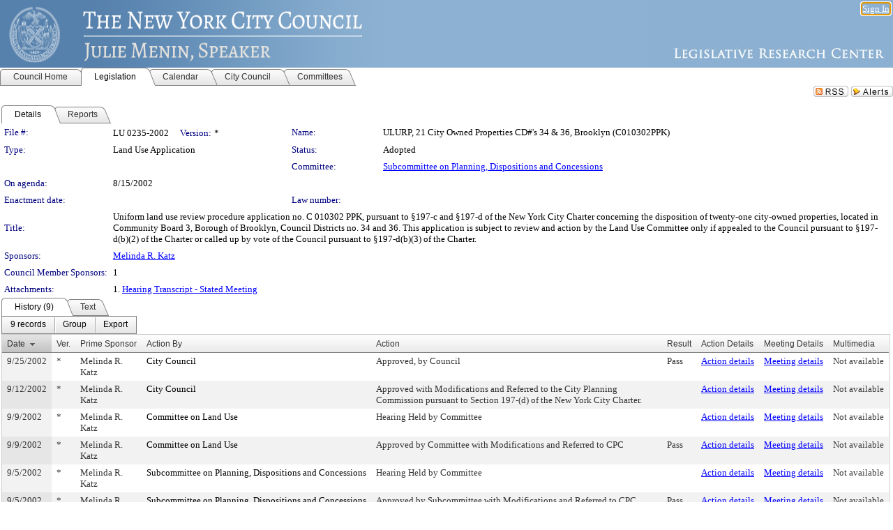

--- FILE ---
content_type: text/html; charset=utf-8
request_url: https://legistar.council.nyc.gov/LegislationDetail.aspx?ID=438436&GUID=93616877-1134-4981-82E7-044AD6F8225A&Options=&Search=
body_size: 63274
content:

<!DOCTYPE html PUBLIC "-//W3C//DTD XHTML 1.0 Transitional//EN" "http://www.w3.org/TR/xhtml1/DTD/xhtml1-transitional.dtd">
<html xmlns="http://www.w3.org/1999/xhtml" lang="en">
<head id="ctl00_Head1"><title>
	The New York City Council - File #: LU 0235-2002
</title><link href="CalendarControl.css" rel="stylesheet" type="text/css" /><link href="Skins/Tacoma/TabStrip.Tacoma.css" rel="Stylesheet" type="text/css" /><link href="Skins/Tacoma/AccessibilityCommons.css" rel="Stylesheet" type="text/css" />
    <script type="text/JavaScript" src="AccessibilityFocusManagement.js"></script>


    <style>
        .skip-to-content {
            position: absolute;
            color: #0443B0;
            padding: 10px;
            z-index: 100;
            text-decoration: none;
            font-family: "Segoe UI", Arial, Helvetica, sans-serif;
            font-size: 14px;
            margin-top: -71px;
            display: none;
            top: -50px;
            transition: opacity 0.3s ease-in-out, margin-top 0.3s ease-in-out;
        }

        .skip-to-content:focus {
            opacity: 1; 
            margin-top: 0;
            display: block;
            margin-top: 4px;
            width: 150px;
            top: -2px;
            left: 4px;
            position: relative;
        }
    </style>

    <script>
        document.addEventListener('DOMContentLoaded', function() {
            var skipLink = document.querySelector('.skip-to-content');
            document.addEventListener('keydown', function(e) {
                if (e.key === 'Tab') {
                    skipLink.style.display = 'block';
                }
            });
        });
    </script>
    <script>
        function focusMainContent() {
            var mainContent = document.getElementById('mainContent');
            if (mainContent) {
                mainContent.setAttribute('tabindex', '-1');
                mainContent.focus();
            }
        }
    </script>

    <script type="text/javascript" src="./Scripts/jquery-3.6.4.min.js"></script>
    <script type="text/javascript" src="CalendarControl.js" language="javascript"></script>
    <script type="text/javascript">
        var addthis_config = {
            ui_cobrand: "powered by Legistar",
            ui_header_color: "#660000",
            ui_header_background: "#f7eecd",
            ui_508_compliant: true,
            data_track_clickback: true
        }
    </script>
    <script type="text/javascript" src="https://s7.addthis.com/js/300/addthis_widget.js#username=legistarinsite" async="async"></script>
    <script type="text/javascript">
        window.name = "MasterWindow";
        var first = true;
        var first2 = true;
        function OpenTelerikWindow(url) {
            var w = radopen(url, 'RadWindow1');
            w.add_pageLoad(function () {
                focusRadWindow(w);
            });

            if (first) {
                //w.togglePin(); 
                first = false;
            }
        }
        function OpenTelerikWindow2(url) {
            var w = radopen(url, 'RadWindow2')
            if (first2) {
                //w.togglePin(); 
                first2 = false;
            }
        }
    </script>
    <!-- Google tag (gtag.js) -->
    <script async src="https://www.googletagmanager.com/gtag/js?id=G-TTMGN2RHVZ"></script>
    <script>
        window.dataLayer = window.dataLayer || [];
        function gtag() { dataLayer.push(arguments); }
        gtag('js', new Date());

        gtag('config', 'G-TTMGN2RHVZ');
    </script>
    <meta name="author" content="Granicus, Inc." />
    <link href="Skins/Tacoma/Scheduler.Tacoma.css" rel="Stylesheet" type="text/css" />
    <link href="Skins/Tacoma/TabStrip.Tacoma.css" rel="Stylesheet" type="text/css" />
    <link href="Skins/Tacoma/Grid.Tacoma.css" rel="Stylesheet" type="text/css" />
    <link href="Skins/Tacoma/Calendar.Tacoma.css" rel="Stylesheet" type="text/css" />
    <link href="Skins/Tacoma/Menu.Tacoma.css" rel="Stylesheet" type="text/css" />
    <link href="Skins/Tacoma/General.Tacoma.css" rel="Stylesheet" type="text/css" />
    <script type="text/JavaScript" src="GridFilter.js"></script> 
 <meta name="format-detection" content="telephone=no" /><meta name="description" content="Title: Uniform land use review procedure application no. C 010302 PPK, pursuant to §197-c and §197-d of the New York City Charter concerning the disposition of twenty-one city-owned properties, located in Community Board 3, Borough of Brooklyn, Council Districts no. 34 and 36.  This application is subject to review and action by the Land Use Committee only if appealed to the Council pursuant to §197-d(b)(2) of the Charter or called up by vote of the Council pursuant to §197-d(b)(3) of the Charter." /><link href="Feed.ashx?M=LD&amp;ID=438436&amp;GUID=93616877-1134-4981-82E7-044AD6F8225A" rel="alternate" type="application/rss+xml" title="The New York City Council - File: LU 0235-2002" /><link href="/WebResource.axd?d=HkmiNSkKJcp9zYO7iQ4LQenL3JpSZe2UGKB_Pk4r5YQRuZzPsLMsZzwrSvy9lruIl5GkgwLvHWu67vwJMwKSFxUTlVdL05GtcnLDPfablFs-ZjDTV4SRhTyPSYW1NSg5lG_yG93x297US-_TNEi91A2&amp;t=639048112734363672" type="text/css" rel="stylesheet" class="Telerik_stylesheet" /><link href="/WebResource.axd?d=uMHMJgpmGPen0kzqrN8LWYpZovkUM17mZ-jnfMO1-mIpfJ3Mr86M6T5OMXNr2U0Pk9W3KFcYt5svpDY2wx41YtI055hyXPIDrtrd24Kg09JMsO8GiraCk1bp2kCwGMqpZqezdMXXuW0xEV6n7QuSEOHmuyo6kgwFzlOpXFFZ29M1&amp;t=639048112734363672" type="text/css" rel="stylesheet" class="Telerik_stylesheet" /><link href="/WebResource.axd?d=urCACUaUZeT6oPoIZXShbnlgytxq3wMs7tMUnmP4aoFvw0sx5OWFviaAe2ZbWlhhQMX8Mi0FTDYCb8Y-WNvbuSFn44BI8cOyIzL5cbvgqlL7S5R5XTCNn8Q3MetXqXHM0&amp;t=639048112734363672" type="text/css" rel="stylesheet" class="Telerik_stylesheet" /><link href="/WebResource.axd?d=QKX1AO1vX8ebWKfbb4eOTKZ7XgDBItWqLqM672Ig3qQ3HhlG_I-hz_SrjdyOSSXr635e3yq9ulHFcK2kM9nd4YaoR3EZIdjDueENN-Tv2S715C9DxrcbNBHvWPj-Uh8x0&amp;t=639048112734363672" type="text/css" rel="stylesheet" class="Telerik_stylesheet" /><link href="/WebResource.axd?d=VTwVlk6LPBUQNnEgvORazChEHtncoK7FwkRZQJcbGr2BVqdGj-iMW8n84CsnH6sQIOMorYFprF7_7AGvMwNv4z3tzIzceC4LR6sIHT6HRi6eIJjhdKwZEvy_5yWg5u7LkNe9t3Ja19e1HCM9RMXxDcgFCvouxputivbLJtwdIiw1&amp;t=639048112738914209" type="text/css" rel="stylesheet" class="Telerik_stylesheet" /><link href="/WebResource.axd?d=lsHxUYuoKn-ifTgGVgyNZf3eZVw2bqdnrrfBJ8SSWF0J6XTAyGsj2XcoukzmozU2bdmLMxJ7YwvzKl3RXRh794KwnXvNcPwTMFgJz1q2H-NkU9XddzMi2rc7GFYRGxglrSKxgkmfnuvKqK1tihnG7Q2&amp;t=639048112734363672" type="text/css" rel="stylesheet" class="Telerik_stylesheet" /><link href="/WebResource.axd?d=vsKpXOsoEwDUfVug9KOqSmMo0ZYmPmZq9pNuuInW9K8LhCVDiGx-4gStdZMuqyTrdQnKi2y2KGw-JDYkasLPmGPVTN_zZ42kaVpGhkB2gwWbSGRzM94ksIhHXxPA1yg_0&amp;t=639048112734363672" type="text/css" rel="stylesheet" class="Telerik_stylesheet" /><link href="/WebResource.axd?d=gGPJcKA2egeNvbDi_oMTrZQzMPZHhEQ0hmhbdFcuHMCg1mLBd2_O72dBkCkDfQ_FtyfPokWEk71-f0biNDBijcKF2cbjGOFkLqzBLNnzrv7MZm8BQmoKzeN6l0sbKF2FwrVKqiAYBc-g20wgLAmF3Q2&amp;t=639048112734363672" type="text/css" rel="stylesheet" class="Telerik_stylesheet" /><link href="/WebResource.axd?d=Nhf6TpUj19KZ9rhEj2xtdQWB1AE9x3dfjERCbojyAxXP6CcFUcpIuRIjIS_IzCgwDtzHlcE6eqDW_UkCZmMuD4x586LEbaG9IrmDoMtO4sXgHE8h6D9e_UqLYjifNbvG0&amp;t=639048112734363672" type="text/css" rel="stylesheet" class="Telerik_stylesheet" /><link href="/WebResource.axd?d=7RkMGAtaEIp2mKcOqdFCIpTlALKrRqMWBcpUfEVqZDRAcTON93eeg1VWMn9vjLDHerUGnVdJKMZP8zv8YJhqkfjFeF3AJkEqmbxWwem3_RafwQTUXWmkdAR-pgkwzOwyHrBav9bQkHGzPkQG7ZRd_Q2&amp;t=639048112734363672" type="text/css" rel="stylesheet" class="Telerik_stylesheet" /></head>
<body id="ctl00_body1" style="margin: 0px; border: 0px;">
    <div id="globalTooltip" class="custom-tooltip"></div>
    <a href="#mainContent" class="skip-to-content" onclick="focusMainContent()">Skip to main content</a>
    <form name="aspnetForm" method="post" action="./LegislationDetail.aspx?ID=438436&amp;GUID=93616877-1134-4981-82E7-044AD6F8225A&amp;Options=&amp;Search=" id="aspnetForm" style="direction:ltr;">
<div>
<input type="hidden" name="ctl00_RadScriptManager1_TSM" id="ctl00_RadScriptManager1_TSM" value="" />
<input type="hidden" name="__EVENTTARGET" id="__EVENTTARGET" value="" />
<input type="hidden" name="__EVENTARGUMENT" id="__EVENTARGUMENT" value="" />
<input type="hidden" name="__VIEWSTATE" id="__VIEWSTATE" value="EGYFvVTvlA0uAgvTTXjRARYQKNWiu7bM6q/vBBM4BYHr6nS63Xo9wmqM46jcyOFqcm2+MtvHxydYvmHnxmT0m4x/KT651Ug1HZDMRq8/xymQzUe1t0x7jy8XtKgPSbc3++SoiGyXERNbymMqR4mQ6vMZ33bWEPXfi+4KPviEWj9gGGvQ+dRiH7l50LxPHM6oyBcpYahpEwj75v2MCXOz+FRodOlf1j94Kar1hc80BVcJh//+xzW3jVgTqY5kfFNF+i4rFgtzDUZ0sDVQiY6YNMKSPFmkZWfclyQcC6in7fKbgPNDMjyY5+SFpJzdlJpckIitduM0HEi7gANbVNy9r0c75MDaWcZR53LxCXYBw0IGWBD3sbX8F/Bdit//18Oz6JZW1b8O3pJVWEs4EZnVnJGK+A3COFRenaGCdJpawJYcCfTGTtFXyOg7QTx/hHmjIp/G/tg81IbsbUPvG/EyCfo7N1glz3BaDV15Su5xxl75p8A6hac6Z95GWpHJyIheBNs0qZN7pXGxbCjdvXuuQBU7PjOlED9rBGqXjn3dQbPq+Dh4JHTnxKIP1Bqpc4Rz/ZcPXbmWhQRRxruq4o5tKFPKanTBIa4ByBrZreZy79MkGtU8Yhd/EsCIOck0Fg4F4GY/JI3nTPcn3lPpgtxWececDsaZ+TPIdYQc+owIc0FPPcxCsfTGKnlrLOIGQwO1mNDKjjzk4q+YeGslwsLtzueJ99/vhi4+yWlKbyYw9oGtWicKTCh9eWH7wxiLgpAjTO3jQhYFB+g8vhjimYvp+IhMPe8oc5Oc4NQX8bCRoxHYjf023BiDUi8qLZOoxQI/61eX8KfS2AnOiZOFPiuD9s4iIwMgLOIbNyr9RvudFCkkF0wxwcTSHcBUjCyFh41pdYXLtUUiSWHvRyGWXspRaCKnjP65QVfULLgUjomEi8jWwp8mLn0D31tvhh4Y70J7/RKJw0jJaJF1K3bCVkeOr7DcEceBGZwl62AcnHFXZ3ICcgeZrPiArWQtMnN5/kDmeKFc3LsUv2SEOL2kxBKnvxtbWtyCENOjYvuJw2BgrXaSpvBZnR1n6RUNMz004DmjnIZ7PWTzCyEjbKrGJmKNF4TT95jo4euOH8VTBah92yv3QYjCWyXX6UVzKX6M6dT9cu3NSs/7a2/[base64]/e1raFxCbKC5K23Fl4BOaBdlGbU9W45Xb1iquIidvUOo9UKZiT2vJdzojpC5SCoKNL3ltO5OeAQ5L0dBdxFiuCMbUw11CEqK1lEHCSL4GiHMPb+NA4D9t62QdRdcIP2oRUMLBngdrV7rqQ5WT3p88lsoYKCNvjH3nlrK5nPQ2XWrnS/u/61aRUAJRM/[base64]/pJ8qhP2fUFJ1ZMD1bSsjfVEO5R5n5gYlFBqNZVyxbytnPrdxEsmYE5ZTqmPYWLL1Ik6X4Nw0mwE39diCWBqo14F/SOvSuOtP6eqZbAY2D/rYntiTlvO8VNfeTuQYDteR36ugeZfvWZrAdrgyQi8m48SiDzz82cAeZzHU2nOXc8zI0dVkg6+VqQiUcakQhKyhepH9vBqUJK+DcpVlNZrVEFzoI5egfOXul8IH/xW0dgT/BWW+PrA9EWwdxfBCvyKKxGs3rHONKnnrq95JFdU4V4pn/h+Pef7tK2wB7MHzW+yeHi8ciDHS3Ne502UzsaBHbTmPJ1A6KEC6HUW1yF1dtMD9QV6dDn3YOxCzw7vlu3Bh9NX5sQzjk5GXI3Hdkr1lNjTIHR054L+ifHkQ/PB7fkrOAD/0ULAQadg1qk3R2T3UEgWWT9GMq02TN+1kzU1V0TOEkXBsLOhNvH4LZKlFXR4JCHHYKpXUp1UybsXav3ToBaCRuTK4fPlEDt5gJ6oNaq5yKwy1ZfWQh/xg0LAroVFMJMlBoTpVi/FqeEzMJkRzwfjrkVF5WtXlvJWTRvThZ1W08gOM4chXtSoiJZigeBgdO5aC9IB7jkD+0UCSBy3cdx0ZcBIvmvw9TXZzMXK/Mrs3f3U7c3X3Yc58zCnw0JwspqRSet6cfxJfXNyoWZgRUCkZf04ugh/Xn7nGvxUzjBPOvrz7fc+OGbZEtsa8j+oTkvsYSOjsXWSVmWXmVgRtPy4wBWaKdue8TPDYxz7MXeZa4JURm3hN+O467Bya9AUxgiXARTVRnz0DH/8FMBpZCg1388G/5SR5SN4CzvTDKomRQ9iOnQXFZOBK2oS+PetuJ/o72HsZffGIvL1wvpzoPvJJk5Jv0b/1O7uuvNDG/3E49oujtAo/YwcZ+yJUWDI4Tko8rhp0tHZfNJF+KKKwITm8BsqZUqaTxVto3NQw73GOFo3FUENv2T3Mns2SnxNs0EPo8jHY8fHGPor9yU4B6PaVNHYzarcgvdjTsWXczaEN+2Y2PxR4EoAibNzo8V8giw//8zR3k2AY/PTeEQXS93B1DZ/H1JGXYgvteMqM8PfCpK7mjRVlMNbXJl6id8/tx91id65iibNOLbbLl6WpPDGl30aFLK4iGG9fPJwq96hWaTwdjUgM2XcprU3P56T0GgZYY4ddRQKQ/MfzR4Ba4RvRvcsSFX5S2WFjX1g3WuaR+8GX+d2ncdiZQbqDlIMzoBOD0z9ztbGw408TE5RvMJCj+BFaFkBPHU2X087DngJAjvXX3vaGcjVNZj/U8nddXInV8rlvgCFjlefiPj8eAW+lPGK5GWL+r4w+/SF5HlOHdIZzs4jJ+Ow7q7SDufxkS5wuZrqseLWGVrFualWdQrp05Y7sA7p47RJvqEpqTQqfwar+kRDsmtugQbyKeqimijlyzQtZqvjqrJF19Eot6wWxGmDGes3fNyNenXrpadhlNQJ3RTndKO7KuNCUqoqeJg3aowN1uqoV1DYdn12jOV6JZQU3GM/Q0/VgJ10CJ0AncAyWg1mQ+ctik4CUVUNyrQbsx0cjRrC/dt4FwF91Go3koGiD9F/gaaDl+d8/4yqZFlHrvdhAaMs6p721KZMnvvIJ6e2kJBnsualOkS9lwe8x9TUvEdDYGDJf1tQVg32HUnW3IczqopEDB8SPZSZiE6dh9s1skyqt52cGe8bzPTHYXzL3JEEqk6prADfhWRpJAaWsR9ECkZI7c2UcSBH1A/pDvm3jzuLnh/RcO6TzltWBIa3mQnZK27fOwBEKHj+b+1r2MH/d1jST8CcBwPHAMcUrYQIRcDEv3tw5rkECLR5znFBpfF6cvnz9h8FS+5kbRWGC37DtbnsprjGRG8yNjEztTPV78riGJPtjGg4TVY9xpFjNxNjM2u7KSc5JRkA4y16+jv+1Z9azqUhlO/EQD9PZiCA/dF5YsS7MTOZbpkL1HPNaQeror11OUCyKlPJt8NA767k1kQKL8iaK03ipbTvrAN1U+y3uXRWo88Ln/8TQIN2hB75ykx+Xkd7P9QjDOJBioIaeiFJJYmaAp4U12emtbnvyAnTar+h2V8GoU92HIdDkKwrgrq+8j+70eKnKQzAPyb2c9x/Qzw2iqLs0VO2WrvierWCCGedgx9ZhFUlL8pTd0E2haSVc5I/o6etrcQ5i00LvIByYwZBp2I46SSCj7rp8IYG6xc/uOPLOQ+tE62iu+Xlo9yqnO2mmFKtYGN/0H6/m+NN6exGIfC6Ple1+d/jhMy0z6cDm+QB7UWW3Pv/nNm4HtKNmjbP05420RyC9iOwPOJpOE/i1dULBgFBj24DeGI3CJFhnt8dtLfoe6YPVcNLfNVRBD+qntUo+W+lhxDWaTImSDIrRAbgbeacV95rrf7QI57wVQXrS/W+ZtiH0AfroGuvTw3JcAPfrTDSQ4b08ibjUCIXqrQBXrLtZl6wym+XZgx1iYxWVuwIlku7rj7JlFyuL3eg5Zui7Z9kXniMYhi7dbmDBdvbcf/yHpaGK+hxth6tvUx1BKw3+gjpGV6YqoG10aLosbDLAOUCOx+MRR/J6IvDhnekEuWLOMtgZSGqUxurbhamPIyvWXBZMaLekG6oEIb99I20AhYobuTVLIWXEpchqH1xE4KY7tyxT5H2eM7L4SaLEKsrzKHTM5PfAIafz9Ib9Pg3Fvuoej54m0DTrow72IyXQggFOY9wd63nxur10EZXrVdsM1yfWSn+ggS/IoIJwyT3PasyMapMTubLW71wZd2V6vGP2K1smsUgRAvNF81rhohzY1Ahrql/H9eYtpbtaEXdQ7/ES2c4SB+dnaMcwYQy8zPk1LRG25r9GFDWrcawpbH2IpSgLm2vMJeXWvmtE1wMdim8oxgbr9XpFPtm+7sXwuylcrPwc7L0+nmlaDKSIbts9zi767uqLT/1jQRJATEGLFKs3GU9j/w3n/0+oFcuuRNgu9pxYQCduaBnIoZDZIIIx/ogIx13oZEbMxjXaT4dJvWCcOUsK+Tk2a+qH5nQKtnU3zuqpLa5P90SZPAIEaInV7mJaRy8c2sRt/ZSt0SYtyL+o+qyaWqG2Yr1bGmahzNegLUKVLl+kpbv7uYUp1rMD+OzfqrH6jGF97I/bXMgUa2Sf2USp9I9g0kGeAjBWvgW7vT9aD5rPLxG4yF261crHbRt735u/tGYNWZgXMZOKPViA1LHIHx4vY7wKEG3GO6yIFFEc/0xNDPkxBEQP3EjPNBZqd9wClPFZR9Njtb01ls37f/LeRnobm1Vfc/7+BiKa/vo1r4TPVIm/ODnZlgussjOB5svU34RpmoHJMw1CF/IDJ60zaAw7e6JIMt2wJjRZg9Zem0vG5uNA/RiaYGhSiPAOthb5WZTlONpaZ6V9m50b2CqXYnsFD9x0402EcnllyY4VV7KgBzVd7L5X3o6w9PvXbcWp0iDr+TlOwuRGL3U742/s3aThDO4qmdcID+/DFA0tbi23jRxpfLO/d3w09ii7qyrUXqyuDgZQYWshfZggpe6D/waFAi+r7rfeQGGTmS/Mx2AEkx0G8YuNSQ9oLHZEll34FyoL+GQk7BnoqfWWF6fITntbSQ0UEu0aJO3UPxmQHrL3oZdxGTFRZgagS/pRIb+4/raRDc75gQHyk7aoHsvdVjmPK80LOFUOxYHev9OYB8v41jshwlGVCDiYPWYx16BHrFjSbtm6WX0NdgP6R8zu7ungmt6bw808gQbvJhZuF2NWK5U8Hp3q46BVr1U3tv5loQKzKA1ydaUBhGsVXwOOjzH/mdgmzTYb0MsQqbeQuqXqXaF71nL3AwgL2vupN7t7l4/15rOXWvhllf6+xge2f6EDwn4xVZtcIHHNgNKDtX20fKfMMz32YyQSPhd44T/UM2R/qRVeASvlncxFeh/LpMPDmZ6S8iDBra/cxjCKYY5/r/Tf3TD8NVNaRW3AEcCwBm0hKw28vWqpxru3QHQtN9XWC5WMy0VWTH37hTzslJYfd4knhBeMfeiLmZsteBLbnO6P9wPFUzblF76o/rt4ItZIXKzEpGE1rXSc1Kj+/FLqDWUXItInBJf3Gd6UPES1PEfNofag8m5YMNwfIarmDAxHHQP0pWmICJEMIKjdak77mpDomCetc/jvKkNGJPNyTy9+5j67NkJBPJnIuPAY9uMZxnHG8UIXlVpn7eDguL4MurPpStypHR3Xbp86UCKUscybLwA+2iv8YhZ2yrCEtP8fzOiEnRrOnvxnZFfBG/tGWmMWwS3e/ZG57gXPYt1B0h+d0MpWiRv+JHm5f30LTYRC09G+fECPOh1fts35MGqQ49Qxqf+1vpEFPnTe6yunW5N5LnPZIKuoJ0BQDRkCGWhAecNH3woG0hQH7DgTYBY9WXTeIafZ5dWku3IL6eWY5KHv7OL2hmVFqYNR2G8fe7Cvgx2JT9N/Q855jXAgKuQD6AFlTsPPWB3sd9dyTe4ScZbTV1kdlPZHxK1l8tEktmnGelKbfsTrbTBNnwuYEfHD12mhGaraT/PUBByYEX+KKpo3d8hkNPxSF98cuHI+vgUzKUNtOQW0v+Wof1kwd8X8qA7K2k2aNAzxZGP1OpQHZ6Ogw9QN2iEcW4ArqjEt1bNwUB7aK4FV/stuWSRjY1onMtpCqpqyVwesWrYXnPwvRy6+cmUT32Q1s22XDlM2dRKtooj35rTDYVQurqq97jZpY7JIPmbbWmKFBpQp1d3sexbBb8Cp+I0xXDgDCvJjzK2gk9oqjPR88XBpzggO1T6zl4gPSLbF6+BYKybaJXhjMtKlcVIlBEY7oSQxVo+/UO7/yFzf26lZyPgT8aeXZCWZCI1OtLQe2wfwFRcfjnxnY5c011n2LKUD2PclKs3tlnHUzaRv50odFkCjOgLhB5juImz6xnyNlDhW6NY7fKDHzHNCXvcHX/+gQijtkG3QFta5XKFa2j56UfZpve22TakawxO0zfjeFT9VNSP4AhF4w4gc/7qHI/x7gXxQsap3+C2GBfdQW1L/830GkZYYIvE+Hbttx8ncBHYR6ntWiTepRZkEExFgE2o4gRnUu5SSAOdx8ocZ5jwSjpPdY2rYyJu/iP1MFZEjayA4AXFWKabu5yMb1KV2qYuKTxrMRB9FRmc/OMQFn+ggFaNkKtWlRMNY4dVVzDUsiNqLe4/cnWXiZxkvE3hG/SJALuA5eKWU3UNrdQsgfodj+qh0sPKrh5C4u+Dtx8HJHjFjTuYcGRiJagntm6pf+jMGNKrmfhXWcWB9L7VHqPwyXSm6i4cenTc/K3xQ9MKsXGHKVhKz/cP0Ti/FTe3p8n3iykZlfBTwmRhCzTtdmHbRGTCYtzNtWyCU9WsK2hRw87W26XNyYONY4Zx9s6JD2BEoTBJZl+rwM/JqE5dTTtPCtttr/syoqvpubNFtUODFWvS/qDdgFlAHrGewLsswqhGtNCyDBEANuVsh9M6Ss6hfz4HEtMVW+Is83oR1TUT9Ny/Gi+JHvqU21BNE5wCgJD6BcAoMU4FECoEphDW+dA6LKhmrdEciMC+6ytxhdu/KnpGof24xx1cnoFPtb45I0rYCz1/CsOh/tzUWAS8ujWTaYRiPNjcPJ0KjjmheTXen85EEl+EXUaAR9zW2PMfWOTz5+2W9kBTOwZ5OfklprNH+RJiO97J9D6/EWmXhNp04E+VM9H+wUvl4biuqPdoq4v/jeT+VLqymk6b17eoi4/01MQp7t3XSLqc14qeBSMtknDlhuv2ZOEpgwIqSxdNh8DmwF06pfZO6SqzwcZmdN9GqM1hO3nfK3AQ7jf5o9+0C2qgkR3ye9vgfYdOYsNc8jOYT4Gv2ejX6pp1VRBK7+mbtV9fkaA8kYqxRwUAZgDKYkLn2W9P6/mPaX9BVA2BwfWiFgIw/lw1HQn7KlbVP04kM+y6d2n85HEnFbV5X8JSp1sIW3m9HzKE4o8Bwllq2kAwpXmhxs70ICTkgfJ75shcNyF16tZ0eW/j29PWlTWvXNPiDNSWgnekEY546lnLY0XYU0IEKQJCixDYTN+h0bvfPqbpQeAyLX6UIqoqJQil34R9dtftQqaigaeH9vnlWyFDJjwPXs+gf/0Pnvty7ibEQ9P1e6MbacYEE7NvHnbtM+JReWKt6LrcvlbrDQCa1RBeoehRidv1cJ2HtKI/bvucmHJFcOh56l0cmAtxyb2SBlqwJFs6aycSDHrAzgBVacK2VhCz1ReImaYvsbhhLKaNuluLQaaYEOEvaCHGr5loccZTWTE0oXUIvLbWC4tTFP/0QdM4SjM52BM+3h4SVTbm4S/jk/8XJP7mlX9nLWsbRVe1mj/dg+cMkcVgVITyCODBxujQS+k4B/Y3h9fyb4EK0ZWagiw9n/U4ssTBekT5yuJBs6sZihynFQoWWkrmbVLlEKp0e/MQWmVr3Hh2eQmTrQR8TBdp8Z9aX9CKezabdhAHzWqgISlP4Zg1YoPNP3ksaC40ZnnP1Fv4FOkqTUo5uNJm1DFcmH0JUdJ4dAsHXi2ni4i5QUjTKTVfuhNRUt/o5nEv7wZ2Wblkwphz/6uvrthHRsla3WyLC0eAFkNWRRy1279MIDzHyZ5oGXh4s7HVX0dUOR4x6w/9HEQYGkwS3fSMhGb7I+r/6TN0jp5CgjXeBmKuteMl+u0RVaPxqUQJHl1pXMFJ/+I5c1Y6szvXVg+58LZODzLQDn8EYYfUBOWH0HiNmr2usqQJ+J+AZ2t+pXZm/V3GWJHMkPfZKjsu0SWinEFLY5LCND2lq+nTKSmvGRdmHDfPPIT6+hsdc43/B890oUvEUcriBP8ouDvg6i9J0ngggJiB+D8XdEPsp4qOFTzhoaDFXrD3QshPwDCywQDMwGoop9UR8NPJO6SbqieQpuRP/A2x995BMv1DvTiJM06eXaX9TT/[base64]/ka22e8/gK4T+dBi8CrfpitV+1s7Z4g42wf8W6J0mM7LkgvM/boaRab8cLS+b7grQcfPt72YWYsrhN1MNI45LX6XLid6NbD6fP0dP3eMUoGdx0iVd4F+0wEFBPX6pXwCOYpATHqGegVZLFkfJKaMc+cqReuWDyUWbuOxBEM8Xie+nqrrxn0i+DhOy/NroAn7wwTus4RO6lROjlanm7BymDT4LDWA+VBFX/KTcJ3yzsTJ0B7dTxZIQBCOOk54/4dgbvQFwJJ2mKnKKSiq7Us1w+SbjnJ3gzpl97vuVpZmkvgyPGG3xTgwof2+sGL3+voWvIiFHnKm5X09cEoLub0ypnbKm5zFQ0VP30Pb1C+58fDDdNc/choDiVaB4r+kkjslONqQTdpqExShcFnXOuztdOk8klKgn2s9b4x0yaC4AFO0kvvwdyZ8hHf+QCTPjtoMQ/JkQZJSaFfG0yBgaZpALrPvL5XuTwL42fhpZA9vQmTP9SVmVI/iXKFq9jelQh1rYyYi1k3gFJ+vB5G90vKwGyilgb5UDqIHTKV/S/N7Iz3bKOosJX9afN9UMbFvrNNDb7AVx8MAD4PGQOKttmOaXC4GC0RZB7uDc2nvH2s0y6kJNPQO8bgSOtV1iBnqBsh+2FNu4nQGYKxlnzPaBHUg+OXhOME+6wYgrpHLB6rfAWnUpnEF+uzdzBpvVnxUwnupxCxQDRC+NIWdvgLhCaeQkmJQlHFaFSFnj+Nxoadz/8umAvitxJCzSfmeCSO/efp9guGal6ugGi6RNHuZYwkf1Pdc7mUGek8VFD4ZCkYnKsWfCcWmxaV5E41Z/each/iQxDXYZBExQT3xgTdY++2tq/sor6eHvKwSZAdQEPq7+OCe2VsWhT1CZTD4ATUsu6E+riuf0+uPUICrVnpGMY57lBNCR9SB6+gYOZJwZyG5LOWVwluX/[base64]/3Yw588VdDrFsArarHjteGC2V43/NM2KpKEErgo/Szah47P25Vd6TxUFHTKzTS7A8oGrr7tPHdriOM2YGDONtR0cHE8DDXOm6qlEuAnDahPwYxHayYMTHk1xIQFZbo+Y3H2gUKMdo9Gt2Ke2aQYdLnWUR8J46UF+004ifd3eyxCng/FK4NjoS2uApj3RceG+kDOL8WkJUi/DIdLzBmnjgKqLVXXb9GgjHYBPPNmMjCDHxOTxrdv6dqUwtVnAub6von32Kau8PHQbOLJS2Lr99VIcgANB47DhmDm/x/DHgiSrL8klMvR7bF7OQ/WaMMEX2MFUSd6Okj/+3mXDfhmooYzaPEtJ8nyGLu+GMEmO1CSxRTj1Gy+Ls7OrIew35jkOXW8Y728cplDAc1wSBCwmeednteKQ573OSK2P7orlSNTwgc6jfogw6t0rSsS2Lsb/dG0M8N596yAhJomHit51MjT/jnWVIJRtcYCL5LtOEaqBTFZvT6EjpQpdAkxPHOTS8omjT2vFV7OFkWEe7cCLuH4MzVlXkqJeqPEhVLx/EHugFdtPHBTRJ7Ry7w1KsE1QUBjHGGU/xTvA+gN4Gt4khDOEMMpfQKtrt5wMFunVPmu89YaVDuKt+I2aIi4ckCXpgx7BjvjiawkvvNcUVlhjxowXa1x2llDyHXjY7IzeqqE3AF65Rz83hBxRllSYixW6E8rhlkMHjVSQkApXP4JCYFDtcN7YX1IHn6zsFFf5o3x+1ebc/L5QDLV8/YfQ83CyDXRoJr8lZWihn1O4QlNFSrKmSt39Vp4ew8oFRNssgBUDD8+/Pco5IOnZsluPgd2o+tWpCMTXCruyfKX1WTUbVxAWn44YTVlujYIp9rORnpabWAHoB/HmPJmmZa6I2JKIYC0lybH45vlWgGdl+oE2oJDxmZlmCWW/EADkO8c3DLy3FH9bvuOYYQUh6pxgZWzrLTO+ee2ddyqViqAVuxeQ2Q9BgdgFCjqil6f3c06XM3RHqMp7CpgF/PsTtIjpYgvMQ92Et4r8YMZPM4tSqH32ykX2p92pfyHxI1LSsrmQ6kRTDol+zkW/jF8uqMhA06MaVCGB9EX/nzmMTfVZQPTEsl6EhYASIgva6jpwZbjHqJ614AbVLCXSvc5qYNeKbZIC9btIRNnoKyzbnxD1KGrvWiAA2uOLRzrdQIuKHfZdisVRiwb55kqKf8qx/g8AOrieh1+HPdqRvwQ6jfUomCw8yco+thsHLZeAKgZlOdobVDE2BY25L5N6qUp9d181xtg1NBS7XHdKDd+XOgyDnDAyboal17DX8n/xIam6xaA4JM+diPm+5Cwkvr9oTkoYmfwFCiXGFMZQ5QC5Z8u/z0hJAjyllN1gdQeecmo1Fm180TydKx6ydwhRcO0fyoZSzwNpZGC/ZO/v7P+xmj6FvuncSO5RyX4CMbshOPWoYYaafY319AQDrHXrsIZuO+FKJbWEcYmY4IS6UyqSrL4vLizvu5JHCM2iuDa/Q4i2lGc2urAElq3aVS/OpfwvqIX7DfkPVgnuturEEf1FuhyiaUcU3rLOzum9oJerZMmUsetzfrTFQ6W34np+AKIXP7ULKQhSVq0WxZSqagdm4GMVU+SKbyn/A76xyCHPHyBVXiVRKyuUq9neF9px7hCw3oYT80SMxskVKw+A6LKp5rc7Sshp4bw9Z9XLU4fBYK/I9+h7FMbAim5arnkFZJTvXW3Gp2jwKTBc3MrmnpBt85BqIlb6RyKd53AhJrOMPJmVwC/ZnjX1cWDF5Cvw0qqL4i5q5EadORe/ljMC8XVDM+MzCz0trBm4mcuOR8EJ57GG/VSQJoq+k/RyXh3y+vaLJbkUufOiVE86CUWIMdlw0avGRFY/dlJoQGxEQp5QvyMIjt8yEzHJBz9CMp9GoK8zEauPuHx98kYu8jPwIOv1AUJJHk628kn1zIsLsSYKVjpOfip0Kdu0/zCbS5LhN776gXvLm/o3rD3McbDz0a/7e8c/uKdY6eVhXbZ/YMRz+JPWh0n/1Sv1CJTUwvcIY60YS54/[base64]/[base64]/fKprE7rnWKscWQks1tPB8Y/m3Rt3nETuj3hRk7OH41sf8eebg4qQ9CNUZ9ZBXVZjgV5XoI95ceY3Gqzlpu+7Z4BB261TGuJQ1isGKf5ohH53BHEU6XKbcZr72dC2vf5kblrGSItudKGlYRmomS0av1d8ZJ/PL21+WpKCt3iratSHIDvSGlUWBNJTi5j9sLuguQFkLbY0ivYlrW12vkFzKX8MUo1Y2hg1WoCcB9r2XJO6+vQAv/IOKYEwJPAS78O+N5WinZ+lVy4QMgAT48t6S+yCRY2YeIOwSXQohBpHPM+9QcgMmJiJzDdbtg2o2FTWPFXqSci+B2t/7tPlvDmJmS4H/WXtcCqVtGUL5xhbALd8Za2uglRJ2R35q0p4Nnxhofl+bAkIRLR8sSuNMeh9INuxojoyDxpvXtGt5TZuL5BAqzTWXDRDu8FW6FYy1FbHAc6887rvIiN32S+a0LuCTV7q95hX51jtWWz1ynmM/t2o3L2p5jhViEkQhtpcXpy4tjM44D4B2cJXGNuDKg1aL9u/cq11B78o11wBvKhRlfsV9IB+2mH5V1wTeTYiWiIkSjKAXvqjTtJMUjwPepy4ES2sgs45Oe8sLIgdC3PzAJg12ilZWGmKU8BSlttqBPLVjX00pJOiDVVfHbaY9Cm1LzZ83cvMKukCVQAYQD0ydmDgAUSK4otxm8lBIJ/vZuWW4gp6eG/PEHGn6R5A7gmoCG8QveMgn0OcrTIWU8Nu7R9aMmPNqKK25sMNylbaQ9D0WFTmfFNvwalFK6tWJHofRWUS/dMHGBDWH+ugPZsOpxYuFXaM85cDWzCFBsO1YD8V6mN3/pI0hO2NvEHlXXtovlqrKuPw1oCrW+mxPscBN5kOyOVsmmzErODWCKf06iYCDI9hQC/fjBq9w90TZBAkUiQ6OPDgoOFKs2dmONWHewSpvRRlZBXy2pUT8eE6vtOq7XrU4EURh8pm1uwUrA+ZO4THVwkmmN3oxm/U0EysedlB7PHk9ugCQRYZhCF6WfbDcf38hxnqcSl7xcpgMz+ouD/zodm3zXFnofvWlCaG+phn+zk4/QWldaNSP0YHzU7V3/1s55gliKfOA+7gA2dr2gVc3M3MtYgF+XYeAS3kK//EM+K/LTwmLpAma4sYAf4jGH/nJlXWQr+LjoEo2m9Qz1SXHWzPMa3rctnAVVSP1HF2p8ctBquoYL72MnhXV3QM16DMq03d7usgnhjoTay5O1NRxXyw8tjoh5tlD6O1JI+HseXh3OXCm7Jm96U9eq8fWxN87LFONgo0ydaC36NDGvxXjQWd+tc7OoGYOMGuCUxPkrJbzgS60KrEOBy483qWRY/4M4GEJC6jf9yJocHuIF42mmTeUa2U8Mrt0PkWkgrdAMCq4/VAmMovbcUIoEcl+DSWJRoWua+Ge7PFthLAGKEFgEzXzVv8xhpC1qu3tq6aoyM2QRv7LGTUTKE3zdvK3aOjU5qyPu2h1Zwtnd3qDdl+qLrVqHD8wLrAVa/EsiY/ZoE/Tg5cCrXSFDOOEh54Ddy6Q/qNvWLQmr0otL5BXitl0TIbvcLlAX94YJ12RfGa285NRnHyi9fKPN46XoCWTAIHxskDJio+YiP/fp+LTWAz2HcnIYJOBSbO0rjuLP0tzFXLVzXSs2tkzTUULf5myDPawgiDyrk55jxD+suCs7Jl/1hK1g83tJe4wI48QPmUsoxMuPjq3hJk+leYFmcV4y2d6obrWp5B5eDYz4bxLcClUdkzgc/vtE1Vz42TC6b9e1JPrE1U1RmKTxD9FeH1MtrHYY817JjIPKzFnLAS4YgBCpJs+/VBY3T77v7cWClIQr0vMV8zeNfxCWvdnn8k+pR2Ws3KE+mgMjR8zcJ64iQymG09UqDBllgLxEtCg2q6+2EsYvEI0x1Bu8ES1j2pWfWwfqSRZVoDSWlU2GoAblI/6UXJNaNSxPbLZJZaIu8eBhZJbTfH4MAB2x+rfT42s+yAppTg0kTT5HyNRpTYjucBXzEtHoldRQVxNQNiMIYPhRVISaLE+tVrE74NZ99HrbkxBNV6ONvaZqQnnwy7jSdH3/KBgV8yHQjCeu2p/cZmyWR7nvOOw0oLVNydGR2eRmEgY5Pn/sBuRwJ8nN0rznF02eQLukOwuE7TQgJdKBNSEVIo02w+45V/gAQmd4Es73zCpnHPSkgU5C8iZTb13goqrQOi9twNxTwVM0vjeF56vKgOhGCxkVeu5gERbvQO3FEyHZZpyIgakhUWL5C0AdFcx8BiXTKgpQiOP7Objfavy/hDGano0N9G45ZE0sPdc595vvgKPsb+jjES0v54TTRs5KtQpawTqz99vBg74k6rf3ymFaVrCWpdTHxzaTEZaes/nAs0K1kyxecge78PwqBXwp1CbH+rd1EraNk2R4ywWIy+a0prkQmEaezEKsvuAcK2i/8ZzXpF5jPj3986WOK6lMe14eJAspARrqmAfQ3Csj+vOVJNnHY+MmuR4qIP6IESoCZLh7wkZRQg6Fx/[base64]/xlTEsNhmmjDdFv854oN9Y7fYjWsF1K1AAdEp++GvJJAtOcX905sgyiae00HPnbOC9HeENe/j/LDjSPj1M3PbMTyN64tWjxD5WO5q7U36QqsdkjRNsR94IA96uejdJ+FEddudGuJ2JeZ18LTLr8a73Ak+/[base64]/w3h3dm5yGgq9Qqn2leB+EmajujQBpOWR15kbfRw7ljipirzgx6lfBwdXqOGg132vprhP1uNjNTlkWyyIB+2Mj+h9wKVrjPYMcNAKONhAFLOxLnw+3rp8rJ9iElazhX1AMNfDVVLRE/54Ks9PApOOYXkBFKhAkpNHU566Z5Y0H8VwnwXXbXy7/QpdzbposQ/0XhCG4phuUgSRbD9K9BeBbCGcIzhq3qtYyReSMqiWW5xLsvVTJmy4wT37xixRaO51PfBAYM7uMNMzN7u1p3MLpR8cjE7dUxtXg0BkAFV9fIifaGAD3L+ds8bLytClxzAMnCnkgL5EyBQVYHTL4oRML0WznxKvGq/IIetiilDsexs/rrjVDA5Ee4dKgD6+MgG3sdk6S2XDIydmQHQ5j6Mw8RzLOue8pZSqySws9LK+cWRK6pcHTH/XjpO9CE//fsFwlE6sRrQBg5OfEYr7PCq+9E6wPzNmHJsP9avSruyBqhhFyopG+DQGLZMmAOxM84P/ONNYJCQCfWQg+vAl8eojoGsEha1Z4wRr4KVbHncAC7thWg7260z2rDT2HWekNMueXCh6azWyK+m49eD6HOUDfR1BA3ys8EbBx74kwB22TgTKfGNH5TslLk/kFQFihuWvZIKUcbQbpe4TeAMJjNf/sBqMxqXPJRhrtlZiT+IOXc/xv61Ad13tLj6qBav1Se2k2EO0q7kFsIH9Dku8I2QY3OM/XL/LfXrABtatY76qyAe1PXXJHu0ACxfc1SU0U0gg6JZxbj/Lh3QNlXynpcKDOGjafgcm/IE/MWxtJFB9nCwimygZIcG5w0o4jWEGaCtTM6Mqo5YNUPcFeONdbTPW7Z3/NKJhm+2OnoLsdq6ZExmilvKyOzNL+BDZs2uiDZPL8dzqiuZvX5KLzU4sLeLSbQlzZHFScV2rNdqrlToceyvUGpm5Yb/AT9sELWPSJ18Oh0YQgh0uCaYDw/Xx+3Sq4BTb/Gea/p1gKyy8lDSbNzu4Suu6Xjgzf1F/Bh40cPRQ8ae/FCsw0sYDaHKK+ZMAb+DZd0+e9GlXG5jLx3HXSEzAGQQ5CRbnwvQyk3xtnEEut833seeAY7Zq+OB8FtcElMlzJ2Piy6tdMtJYwRS28qy1oHe07YxD/tTB3tG/LSP64Svggn6ozzV+rNGxzhzOl4qzykoeHinMv0tZLjMxWS/ll37v8tUAzQhthKrltGkPJqLC61HIrHKBL3/lTNlFPeMhRsJyild0RKGzws28ZL7k2NctRToo4arVflkg/UhFFqzOY2lS+Bcm3mDjdmjjfefD3YKDIxxbc2Iv+qFJHXWZO3X8vmrS8kykT+v+FKhY0abAsqV+Sh8YHd/ihmk/rK2FFEESZs+Ystjyar7mUCSey4CnrOFiD7zg8c0/qrP3qK9o93MQDGq5FJUQfL9SEJrvD18NFf0EO2sl1sCnYFRntqy7yEGiP/XhVNX+etNYLfWABTqhajPseh9HmllBKsofpDNUpwltpdokaN5AjqCcCmz6XSDAOPBqsIooQrfs8MeNckWTZfu/M6AS7flNaTA/NagNXKgfzwDA91eTsTS6IfSDFF6DnThRmoxbe7bAwfyNTmw7ktKuDo2LJD2MxwtT1YRqd2kLkCkS74A49ELCrP5/B0H2pV54hYTvMxq+ZSKmyXzdyv8kIog81ybo7R7gatvkjV4mgE1bmFEDtPG+aveF4/XNRhMFb97cMXut+O5pqFEXKDcRglXfLnlIzeDQLAoOgWYxwZ7skrtw/TMIvPvY3N/xqHf1XiTkjXRGZPcbJoDtyGTNSWKI10oNtiUVG7UmK3OsyklteIuGXq4o3sXZanGOEdto7OEbPSpdqA6KtHy/3Q6BEOq75lcNQYqA9ZpZR9XclDlTda6t3EHBFlF/rDk2CnW792xWlIOs/[base64]/hkO+cB9THCAlEb07rJwdAOYvKieCP9+ARONL0JvFkh7qh3uRCmOKcb8ufUId4iQBa2jyyhcWZ4mxcXOM/KYgQvZQ0lTpJ5nbrTC3DV4NgyXRcAx2hmuJlUqCg3G1cd3NRUUtA2QWKqSlw3BeQaPRDQ4/SrbalS/amv+dbM1n3s7k4ZifFzhF5aDcmjvHJfuy8CuqMlax80KFYtQeBoPhhFlLFB7nzzh50jw5XA2EWGyvg1dANhK11//ERrWR86AR9MjCPml/hjt9shsw89ih7rtv3ADWkmaM1LexkiDp0g5FxHkF/d11V2tCutYcdrx6XEqrAEMxiKE/I1IBunKpvO1AJOdM3kISQ+2cObUStN1Jp0HsScnsjCzMBofrMwiv5xz8xz/[base64]/m89fjjUr3eIeG8zIgLwgU07adexDCoRV/BtUDysc+yJlSzmJ1CtsQsJFhF5f+oGNLqtIiZ0gGnes3esy4fbbZYO8FDxMAvq28A5w25wH78HUWBBkxzIaav66i+r7nR9Xq6lIctuapDt1jCxvLuA0fWwB0Zg2CXa3fi6wTySxeM+lpDvbg4x3p7ljEfoJKZvCtjLqZpmrmp+GKsS9V/yPyGhtBJC8TXRnV2wgsFUYYnguGHSHLJ49cyy/WQBGRPh7VWvRX9U8pJxXx4U6rFt4F3oOfuEWj3iS+RWfeAuFaBr4jwZ/Iosv6R9WEHddukrmfJT15w9MQTYNTz2KeOFXontB0UzeY1p0MS0nWm1z20Ykb730dutJgSAlOiYmoQj3kH+Q71gKcvqad0BI7rgJjTUFmDYwdkrYMMJYuHNC5yhzBtxA2u2iBw6pwedVleFgV29IOoJ0PqXc6ebWU9YaFfuQh2c2IQ78+CO/[base64]/tFg2tIzi8y3OWNkEGG41m0eYhDtid7HVLiYQAz7yiUjsRy7zjEEe2OiZ4N73sdaCVlsnhomqg8YcT7KYQKfVq9uu/xYEcB7NHB7kMjMa6xmbqOPQG74g2vX65oCLLncG4ANkeK/rWW4djM6/DtW2aeRfosOctJ72RXhqIf9C8Ws+pjf0hE9RjT9gCedUfOImlyF5vjfYcqajLhCKKUr8wTKSJXwAdCx9bpUc1Dx7NYMYj7uQ/XOEXJgurHBVCFDup90eEfTdprMTEq01TEK1gTDFqxX5XKONbPvZK9uzWfwIybnGuvvoZcFZ7WX3r3unqK/[base64]/uhcsnhpjjI/MbsqETX696HqR5PkPOh9HLXcuUs9SoINCWvXLfU3OBg5k8YOGYUmtCuojlTtQBceejwQpKFd/Ei7zv/j4204O63fE/q/2gpYEQgWihqKfK1ep3+FLgUnXc+uheTc+5oG9QV2B2K7UeyW/ykOa6BFMFScQaYFOp04zViotbQIjKHvhu8WNOQz2lugiGEdVc9wLUaqP4BeOCyMh2Xr2Ze3LJmsXpPVQnnEzPf5ddpJumh27z0R3a28VOE9gtz+YUFaCTdgfxMQe4ULEPkQDqU7gHXEPiFHn5bigr9FGUSutt1hdU0Z8y6WpvW0jiCHN/3mpGF6n+4czQd0SgXdPymteItUXJcP/1B+STAdqazgXEIEcIdElFwAK27Vr1DMYKGPNSoX53HOSideCNMNlrY8bYEFNbw74wxAElp3bXbqOxslf32bb10UTB/uQFUhmSdm7bboBc8lYXV7EeE+J+iuEl/NN3rYoW2VotFjN5b2DPAJMldIeG0qQmqtIqgAmUbXvIQhP+HeAG1I1qUJLOB9uUEyloFIVtYenkyjT0OappmRVx0Ry/WRaMIhIXcURDoatRyVyQFGHNVUWtNdCJ0pwvXGLJZdZYuIDTiR08OoNq9iL83k1xbpXSHL4HPdL17Wvw9P2o3RjDlvwFQXu9d4BFb4nUIdRldFX75F+KG9JGU0tSxFwBMMATj6Cr/y8rDG1OrJPIRoJivZVmx6f9cR4KpoYSL0Qa5xjVZtPirQgRchSBUHFPIpgDUui53fHRnF9DEO+7HEmxnIxAUl2/P9FVNFYPPxBHn2ZU9lAIiPsVG3doU3LeMQIUfVkBeYoD8OSbYPWrSJLncj94MQTdZfOWaJWmpn2ovGqmR1L3mSwHxHdLxNUtcHic0WDwpomgenxbv5gd9yJ+6l7m8n1kMHIKXK2cAm1AiTv7fiPiuH7bfp/j7PEIQhCfgQ2vu2NDPIBMyIDHGMH/PBsvvK6rILKPnhQzOMEcRIdvsRr12vILaYJnyC8KqJ9CN3tmhteE2UnWNojj9Jz9aa1R7xOvIG1toJ0sj+Vmo4hk0GMOKllaiyxVxEm3BwXT1jpdIK9Fz3pxGa1+UQpP623loiPQ9OorOq3NxEtsiJkTnn62hLtJXgNC/eSnmLJfbQCZTJNA32sJKPXWQaNFe9QoSCLjbOaalPyKNAar645Yk/3xR1RXz+msacDZtdDK8hHdsDLQv6dv11akuRTL7INWohZUmZ/zt0CLsLKd8vSCaHEDLp2kB+5uoK4pJ+BSaMfWx46Yb0+TN60XYRNqqjbKzBmJGe2qcw/ueyJZHpT3a8MsWggtVZORYyQQtRSXS4nsIkIuSeYL1ApPWasRUdVU9QiQBxuALneKr4+r2wFzhj0OkjVtX0aY1EANRaLaENRGvQTn1FfSCogdTs1I8H7KfsrxV5Lu/AaqvLmK/K6Jdd7BUMCshyfQ8YXfZ5MfDcH/5SMwSQZXqHeCyBeVkxdqTWZL+T4Tz3nTlQ7D3l+8LYRR9mefe6Xvs7Qw2cUlXUzm723DUSSZmlax/gRl8O64Z1Zr76Gl75kMuB1sJDoPufrJLs+1Dt4xUIQyhzE/G1T2EKQzgf5NsH/a9VWbTPxlwy/[base64]/mPp5kSp1NoMTkJvTgvuor0AI3ZQeh2nO564zmhhXN7okXnf8NNrP7jVhbg2BGonUNU2ltQoR8ThJYsRRwrJfcd2Xx9/UhX6hNi+di9uCJY8Rq0AgDNntm02jAahH3Fvd6GxeBDHK3svht5zMiJNQqNLdbLdmAZwD9tO4r8J9e7zEWF/CBll1Howt1PTTqYRPU1NotUJtCOBtrCxXqMScSjrfmn2sTQKEmykbP/KNkzozwj8mm2hNWkBH4tnM6Siq4al/G2WfjVGbHL5c7XTtlJdWgAkSfOD+jPVc0HHeWLnGUTvp/[base64]/zmOwtWLZC3fMtEU64JfryrrWweNhnYc2lm3/QUhTwuQiXj0ShIoXyjcwBYZ2VK/e7wNZ4MOPHS8u36wynwKwvJCCKBb/ahM5q4XifWQrRwjhZ6luO0R5s8QdrozLBVy903jZfyhZgW50W1pU126QLZrOmYWSjS1MksB78Pz9akYDBCZfcF9DU5Kn5uTTdo4HKvl4DJEWepjbTbrzdx2GlEj4bXU17MaYZ1c+2NUGMxcQeFuYxVZRT7H/krTtlxoeJDEt5VUBiyHC4FYSNScsnjotd6gScT3tQ2sIRWF4S8lNt8kJ/eAqVF444xhqnR0O00w6P2a4WMPd47ALiADy1F4rJqLGUpT5rYvPc3OctwXa6owlkFiF9fDdDlJ10/W6bXWhUAX1dIpbXKRVThMe2DSH4CpJk/jJxs6R6Mj+cqJ8NGYkFDBXt/SNEVoxKLXsy6g1mFQ1+gncJwp8Q1+oDA8bVVAcJi1US2TbsOxmlBXGC7EWL8OQ3wDJtP7qqKeC2AOIDTtPC6aXhg0eiWpQjrhdtXMki+0WqjEDUMrrmLmmHp6BTgzqLvCY8X0XlYOXzfXzC/PpFOPkuOsbwiHJdFhN47c+oFIir46+q4RvFGcRXHC4Y9M4VZCi4LCddLa9IIW4To85HhPqkJoS1OK48x+rXRaJGP+jdKqnwS3fgPp1SXWguzwWPrB/Nfl3CU+RhpZTpAC3RbIDXuRX+vrDGd/fc0lnLwJfBuGdmgu5GLONt4ZtyUKUOBS5sQD9dXrGckdawKQqxSE0Fke5lPknMAG9uqbnP8yOxIeE4WLLNTMwQyv10kYsAoH1+kcI6iWvz9/7fJXRBEBZ79t2ObmvwA3ICwCZXc6xkv+OVUH05AdQbNxmTYly/4UGhjTrpnjjWVvEDRC7pVZAbayKDeiUCZGlfMKFS4H/gxgHcg65BnwdBXh6kaL3XR4ux9awLIMQJeqBzykxaoTRF8+PuIfo6MHidr6Qvk8tK3bph18flHc+q3HnEW2TSGaTmAgOowAMQR9UCZEGK3szn7G5hj18IUr50kD3lDP8Slib19rZoE62E8M97yoDs1duDVIeuNWc3B1yWEYv8IuOtQ/XgtvszewF9xe7xLNMtLlXMWBU5+qW/iUlIu5ggrmNilpFD+A1l2d+hYCtdemkWOky0vZKOR0+epxNLtp7E8D/[base64]/QfFq62LNxxnRutpQsZXLsrTgxC9Em3ClNNahlaxm0QD7Ry702a00BvvwHDty0E7AKjLuS/2EcueW7XllysKJCsE/79MFqZt37N/PN62BkIvQjZpBwtFCsQWO4JRb6i6DVApAmjL4fdVZB3euGb/82hqOH2KYi7ZkwWze5BijoY4KIKSW9WELToJOZI4F+lLJNbt/ANHVqsHLT09an0jp+z82FVerQZCFENh+d4DWtgbwvYvo19CUJ9DB0HqzVDBJYc0EpVidzxcVnxMc6QHmx9y7dt+thazxVVkm0pbNTHwwiVvZDogFAtxUKMQ3Tlz0kvda0qM/E0XDwfsMZKMl04mpNd7bN7ZQGx1E23QI0qZsbqbUX9ZOhF/DI13b3zm/7S4PK60/bheMSzH7qE3tNQZKoXHDfUnPMuVrGNUgDDjYhiNAawXpN24rJ8hMzpFaSa+9uI+wAlKG6hSwg+8yAPVx/eHZ68pJnSFC/hpcMmzxzKhpd4TSWWfnl0nFzJz7NH7BvAOaOgIHB0vVWY1vVREhsTV/cK13JL9VoRF7J9gA09MTOkdXmYkPzhG/WSaNT6uLiNbmVO01Au3Q7NrY5FxXMfs4ypfMXpNLi8/UweG+NOpgUfz0btkGHmR4dTgpqIEwHR06OV1SwxApIY64/HnEMxfySykuLsvLjlyanJbTaFqyWOz3M+jX14uFsHzcttICOCZxOXiIPHdgFfW2PvvTibdJN450XaOL+n1kHNtC4b0LRsuyICWhi/UMdigHYsn+48HwHJCCB8BIl+/mlH3cD/LwNuD1ugw5cDWP3zW21VD6L+eMmfKMEzNYaKMAqQvqw5qgZgdWjpXcDCpr4fsH3wWxkpq+ELQOLr8SPRF/GfTx45+FGMJ0278cnmUniwynhg5XJoYhZyGN/uVcImi25MQVP9RFSKwJF3lGJBKayGcpe2+CeXrs/xB7uZPYZBSRpaEUv5+N+4zrh0ztiWTfLV6o/PMXDZ7i64dJ3fNoIYRkE2XKMbx3setjGQe3uqrpySf1yIs84Lo2tL8FEahsMY+uRQjZbcWYVid/o7hNiN4kDb0gv08sn4nhVoPDEnEdEX0fJE7+PrzQhuD8TVwlcisk3V6hh30OjLwiPuMb1nqUr4TU4E4M1zWGiEf+5LQTrtWIxTRK8IK7Gfr+T/mSZzXUDUAB/Zzq1dzv1d4kr/vN02+F7w9MDX6+riRPpMqbhnX7rMHA2dLZ6beILD+suKnha+bKypQCMSxqQPqEWQrko0zItyOecVoB+u7snogSTDg9g5SOSFKq1JypygjDCwtmjEaIVNYrRQlOpGj/4a0IPUlnTv1ewhf6BsSu9FehivhOatiNB4CSNQDzeAKj01TJq6YPXFHUcWVY4X/8g+PbtpaWXIqRRUwMZukCvyIm+uzSJiYUpsbISbVi78b72rJCZdCffIqBI34ZtLEEKc2Ud6COcabkTw6kc4YHQCL1l2SmTTrATIz5cb41zAfwv411Dv2SmX0soD0smEZ/CEbhlpRrpakv9xgow3FasYINfZL4RFJFwjcWV4Dre23EHAvDHJA0ByczyN9ZPelPiPAPdHXLt1AlWHYkKrjgqQzrm4lzHwg7hYlg/AtFp/dIIqNc6qibLMvDvzVr3P34xARjorjT34ONVSNwUU9t5BA0KZCvvl/k2eH1Ary/rh5DW6cE+KuciZVuUBFjJrEdEVfP4NRte3k2ljlAJr6XLfMmgiQvId2weU5wsiQrYZ1fEpZh3yyp9T1qlKkUSJ3z5Mh/FcBN35ELB8uEoLtFkOjo50BlrTdgVlBhXWrH9LaVg1TKBjLyvVD/4aeLN5bIG59sTk4D0Edr1T1tJKAe2bbfgJ98JKXYHBSRSfvnI8em+ENOO41qOFMxi85fC+xF54bW12BRFvtdAbarpjEs/epsy6MobAjv1nKQbl1REGT7DiAB7120D+FZN5k5t+1op9ZM1RmPrrVz1IcyoK97zWfnSYWCke8W7EDAS1bGCGYa5MqwsouHbZKbQmpgzazeASRPBhJx52DhblCJce7LX8MPAkhnU1qIjLkYmvp8TghF1rhl/Z2W+ATUayobRV92KQvBZyIlRIaIsLfQijLfdtz5YqVDLgnLcV0C6xwgPvZl4wyLx+L9J2U7zALSH6jkMH3hFGZ+TkyuD6Tiy+qepVyxrnoRu+bc7w9T8yUf7Ap1zS+jKgVBWntPsXv20AozliC9ZqEEA0Wn+n/[base64]/h7jTkYQpPumUs7GxwNP4j7LdIpo7RZ2M3uF5Pg6mLQiyFUpK6nsqszbwIXres9WlMNuR53q/MZPI0zaEj428vfxIDjCe9CRkbNzdN4zfi3rJZy2F8nzncqHDBuuFzKPNkjxETunhEmQK71+FawXY6n7Kmel1oeC6mztmIiDKivHOiBRed/LMb1R31PjlgbEsYvPkPxKDqaSMQvnL3S01qcQk6+HNrWIswlhXAw8UVCamwCTziZX9PbxWQXejc0z88hCEJTG/U1YU/h6bj+gnOpJuy7hR8DrfrKJhMzdiv7Y8cP3eeaUq6iOWjshf0ytYR8C8sq8bDKRuJtUK7q7kfdzqMd7WpOcfs0pBUSiyDzL10MklkUMXLkaunTbCEgTT9nWq0tmGd+vdSIO5rM65iT6+mpa3wWaUuypnwA5E5STrEmK5/[base64]/+URy77TMSN41UzQOZl95T4/8exJUIlWjPy344usXuAzaMvFO9sJu5uFVu5LwsofaqTZKy9B/FwOwVuyYRmO/690K01f2scMeu8HLc+4RniV7HoVswXeNlJ08HrlW1elFlVO+a8uGBynN+/RGTCDzFa49JUTeUi0iBwoSPq3zS5g2n4B/NYsdCZByZxJw2r4zq7CivPx3dj5yp9d0SE3CbcB72/DzSapMSrpzC50IOiWabTPgR2pc702zWo4J/4IRvaT0gLO4OTJhXvaIrfw8kZ6d5Vn8oHlhQNm0jzasn5Pw8r7w0TXcKnTMW0vUv3uROqRfYK8k2QOW8du1vwSMMpf9x5HDXQtd5eP705opVZzQKfghLXbuwrC+XHeF2u/Qo3nanqJc0zGW/oLf4XIqjMW3Mc5MMSghv+r/SZLzuS++09PxJ2oPevRaOLdGC6951bl04r53SoES1KOWwutd+ONK4tv+1EXRjM2CTF+koMcPQmXIN8tlhOBkKpwCghD8hIHjn8C8hxRnzPpzDKYLIuB2whKOcpwCS8MZCtAp6Zh8bE3+RhL//zvRkhKH7xzHiFpvgEqK9/bd27IjjhvH60sASPYqH07giAS6GYZyaG6dLYGrfdIW58IK79htN7xy8APMD+wRiBtzgqdILDczAFFvxFFmo0R5QKHQ5gsEZv2dmo/oof56RAEar+4yBZkB2N/eY0yed0bAGa63GzigwWnGLf29z2gxLu/plvdRvZ156a6mtTN2vocrn0X47dv1iFY9Rp/ranLn4VJ9EPzH5m8cjCjkrIBB9k1c+n8pi4oC/wdL9ryKqJ9CyWaLykxrTd22NfvtlD8ZzaaOkffr7pOZLYS6KubUpQcNWmUqGqyZr4hIHQAvAQtsUXxZXvF8u00grdRc40qE/X/8IvPHI8+ph6peLw7oAWD1Dl2JJ6+A8zHfgngCLP0tuWFBOaiG3NJ+g+2yEJF0H7+sSLlT6Yusksm+fhkzjWhdpeImxrKykveDi3eLQOSosAalgD3Er6QtISirFJxwzS2Eac1rFrOUQwKeVDgjSVVESbUZHFS8VVA6BbzqZrackilz5ZbUX9YEl5/ADM7JtT4WCB5jQwvZfsa7inLtTwVpqp1oTBqv/PP+EjjrNmkc1TU9nyfk1cw+0PWLbi14F2gI+6HvCwPW4/Ywt7m56X268TfXQE8TLOXGTItWbD6lSSSVQ/BN3AzYOOCOk6TEa41R+HIVn86zDzk0xj7wuh362KeLjScj8jnzHCjEyyCw1blwb90g8ZOMWzcWaHbZp/VyYhih03UxvgHX/nqKLyE/tA3Uq0fzMF+IekEuzTB64MjtP2kx93EFxnR0L7a/pN6t1kaUBsjutA2elJaXDtaRluyf0msp8mYfLKM2kUtVvgXIPmsHbp/je9uBSlGS62TrBb3cLB1RP0nc1rHofwJwBsNVuc8wzxtGNOc1COUEwkumeQe1H/RBOt7fAQLjtDJFJbLKtP9catIvESqff4HIXjlKaIFC49WkgaM9KHYScx6QXcbXmWbm5exY5P9/Uwhx76A+mZ9QXbeOesNjJdc8YddO6/B5tRqJte5xXl5wj+WYATNkDbIpb7sU2vmxUvD9lYu0RVtBcA9VcFE4+HMs/cGwUcZ0fYf5l0b7V6MOA8qghWfcOMrH86w+ioR2fiqxQs3quIr5ujpWUJLur3Vqx7E9Cbxiy8zekSBBeCLMf+sbM6R5+yKqhI4dt5/MAi8XfQoVUZhhke8gp/[base64]/boxXgSQRW9Ae5eXNmcS2QurxRIl8hxOb/ewpN8/84YhuQSDrGOOcOyvIUugwAUciZtsFnxn3K2rSyxrhFAYa4NXfZveo0gJ8vRwVueyg4eFE89NAIDh9PkJHnuJaMewFVGyOC7ZI7UfwwNw3njdXRmuJDkwImGigAOe/tJ0xmwftY6LSjgQ3SoIXNEGNKuQcNHBg4shhElFOEmEsoqKBrPhFijTcn9oRVmp+0Afvc5vyz5ylKKf+zzFCFzU7fXMLq7UsIgb6YIma+keBUqhEcNsdMX+A5EojJA7lIC2YlaCnIFxagiRSyUeAgCOjWm+kvhyxfAWP+HR0Mn7hObe6zQodbVL6axNTsOTqjUJ/h7uQjAestThACviK2E/kfE7iEYjNS3J83iXOne7bKAIfQ9azoKGkIvNgiI6+Wx+D/5CjeFETTykBZUtdGvG1+bAgjM5i11/AqcmB/uyJyHcMP3Lla4tPQ/uBwZSIAPeJMwW0PCNG6jfn0mThEkSJBQqnnMywO6Rr6FIcMXUlTDPQGkO1QR9tdI6uI52ZDrVqhMKr+PHFi4ZHhWOvjjT2+MKdXxJEULm1PShw4bcP60CfBihVfx8DEbbdctAKANUtq6O/DbHJkPgAe2s5rF1KZCa0ExHs6oGbf+MEPCVGdhf7ZQVOapb1M+ysB9N9IAzZSWi1OdEFT7S8OcF9k5gy7l7mvXNNB/gfkDvnuBPUpNSIWSXf5zNuOAA94YpKMHbMlZQEAdWLK2ZliBOUQthuWVhmOEdzdOdjsbeeArp0OJ7JM+nYfkt+x/FbwULjQuJzgawkV/Ut9uzF+9z+uE0gHHHqTzn3kzBcQx2XVDbQxaQzyxOt8fOos4RtcGY1LuqevQMxfMsruszl/[base64]/uruL4p1XE980IIqWb3VOZ3QepFvmiuwUFD6Jf/Ar0GLpCZNDKoLdzzDEIia/ZD5Ovi4vMj5rwRoks9psty/gQVnIG+1PzvaFVq8oUn0FVEYHyTwKvFsQdAdyy2pAjRhZnm7djqSfa6f+W/wLCRfnf70L2QEg/j3HnlcAbXr4eY66eirnbOgfeSYhhfKk7yFAvQ806p0xYs5V7LzwB27/p4Q8TMUMhYT30InpZ0XkP8jHCil/szhQbATxgus4SKgqRAEmH5WjEaUtIeh0C0V/2AgtPog8aiWe8PXsl6CbdpX6qFHddmNij0pt4qukI4HvwSCzqbbmMJQKP9yL5zUJ7x9pReSFqFjhpnDT1u13rNZxmaLsbTcw/+sEoHW9ZFEFhikrbwAMuO0mBbDRyCLpf5HPNmRu0ABlpd246sZcTg+vT/Qt8PtmhoSjSEMnGIZNhj7QLdi9nRUweISUhIHTNI0y8kIZaR0eP8JJZ6VRPoQ8uxYrbsPxLA1NmNf9YuKgFsg+BZMt2sYu3DsfobQIl6t1+3XLfQJxUPp1DrLJLLgHPgeDXVWATmURlkyAt7jrwTt6FQZ4VQOoZLWsCvboCbYztUb/0+UGEL+HfizsSUwU06pRwgIHbhAsaZHM3c4iIXgKg23sV2dwCSl4lMW6Lht5eTe2kNK+k6WSa1jNUYnIg2+I5YFWTvM+tbViuYE3Wc0jX7RV6zOrXWrYS7Bpv4knddRrCbE821taH+ZVa8jAsrrrSpScYWk9zTmmRez9P/ecVGWpIJIgCVgDnka6CnHldGI5lDrGk9dzGDmofHViCAq3J0aN/vYQvIekzLeT4RqQ2axY5VxMUf66SpP3aMYN92z9sYrUTQ9lx8GXhZTSEsHQfXgu+BP6j9iiCNCeLE+QWha1mgIMt+fjSxy7y9+uMbjcbx5eWx2I2rN9NjhIM7jTmrSSFwUmz1VgIsc2eenop0QRtEnI/RuFU/r2fVpFVy4js0Qwn/ISTdUz5MmDC/C7E0EBpa28BbyOlhl0MNjDTYOM1WFJtoUKwN2H82SEkhJqb5aVyKLHEYOUu+j/GuRHWhy4pdmQRZkD9FDZ6IF/6Q0a+pqgA58+KumLRHlF1JTIJP8z0/u+nxtJJGs9H2/zFV7HJslftv+6Jimdew5mCr2LuAeodH80rqNZ1pb87AsijMf4J7mY2H8nNpadHVGg1m5rbTYsLTTfDim7n4sQ0k6EITKRlfMK/j/Hbe3cWacyb8W0GHw4dfpfIOVHyY6YVKX6L0sEy+j+avv+qwp0jM0D7wqNx+b3EF34lemgK1AK1YUE8OG9532APc6ZbkU0Etwrdwc1E25f1l523F6Z8VpAVSlDrT8NY32kdl1uFeQZSwP2ZUB/JR3Kr2LkgQ5fzhBJjg/LFJfbEIRJrU3CQvuMPYeZapMREGaFrXpPh2Hn2kNDaH3Zg2CQnQvxfntkG9nrLJk4bQwLpQhOM3rnsva+5L9Qra7xxEZRfqIOt8gT9TU/G1vJz8Uxa8L1l60dvZZTHGmmpVPfrXkVvHMd3A8aRCQbhfuvinIsSdPzwZPZWrRpZqLl2YdOgIUSLF3Ua287r4tzcIq0Aum1bPu4QElPWEfeqxJDJCU/pbvcTKuNJREpeR2Nf6Nt4Om9GAV0Y1NgKlgww0ZrHNZEplmK2/L6qslGxfndJMONLrTYiSYGKZ8y+3ApHtOqAOIVazcAPoTD0fmnFp1g+XkgDX2oqHr7ea0qmFA1yWpaiNxAiwd2lW93mO1oOJwSXkD8VgRhWd3ioAmgmdOp8YQBDVsjhNxlktYY+Nk2M1q7EKIjtTl83jRzkAyQW1N4ISQuCbwDEL8hyGiXbbkhM2c9Yif+/[base64]/8fhpWIhNKMbTfKMm3ry2v/[base64]/IB8RKXePhHIoaScLkGb5NkOVykFJ35sYfK5yNxP2ZAl8s6mFyr+y7PndxXAiYC6bx5CxmTZZo7ENF9BbLrrG1wApSLP36aM/GCOyV9me9UCBAFEN0PHhERB8n/uP34NgqJEjCXe37yhaE/vHAa1YiKLBsvmJe7YxclJetm8hbC0aQj/zQOPAupeXTZabHht918GbejonKTm8A3mPaQ9YXbqSs+19mYFdQZrpDeggaTlaMPFyd3WDb/LmR1Nz+ege857lvhjXRaf/3aDoiS3J/LM6RAj/j7u0WDd1BoAF14s1tdy+ra7jMbNWOeDSy2ZHHCXPjKowd52JM6w5MUEXlS8XA8D5DkOJwLGLql5Qxg/xz+q60DeNZZuYk3unbcqMFEvS/4DeF3uQ50q1UzOBzK/2d4P5J58E++wm1I0E7RVvKEefQlzOb9jULBjoC+w4X22iXDW4j9nYATvwU9C5z4pJbuzH21JCahJTFHpkl0e73f22i1y/uR6xXTEA2fNMzzyBEm8KH+DCzSSmkCwZjw8oY+bgu5qrPhaRXw9tTZQfrInoudCavVNj3VJiWOfxV79rmw13FTQWgdMt4DoXV+NqvaPrzw45Ubtz8sO7tX1gjZHGjpW40dgUob2+t8YONqYy76hbunFFVM3Iu7U8ssK3FUCH4VK/L3Px4G0AAhh4xJ4x+HJ44uM9hv+uGfW81BKlC1Y02bBTQF81uHjWniH4uXvQzYlFCTll/v3hNO6jPbaSbzDPDOrzaexJAOM6IYA83KItXcdsWxrYHXuPc0KfIyI1m+RpdNl4Ty2vTktTKh7HiJULsoYQDyZqus7socrQLoTPO2EaEneVe2RcrbHr8znQK5kR+fgBdFpAjUU3HdtmZB0NC8DzFcmDDv4J8m/5csHHFh9aFIBV/WkIPc/jC6+E5B6iwxZNKw2gdr9VEtgmJ+/fQ/KxyICWJbT0eMtW8efB44r8F2PCXKzbj1HruHevHCsNeHuGE9qvq6gt3kfsZzMDHUVh+Wewi+HtAm16BCHoFCtFVYW6qcBJ3COdntWVC2cupQJ0ywZrvRrfZ6QcFC7cmJqSZHtwpeeGBWtWDt83cpVd1vHb2l2StGL6qgtC6xhOWHZ/uyD7YTF091sqH9gbxwUDwnuqd4ZwL0zNzeyGd9b//5jUdAGo+5ECI81SMbDZ01XJiWWAKDrXf8WjvZTzLnkJTA7TyGtXgdzMV7q5W0WBF8YDo66Wh1P/b+DdUvoVBLcPZwRYVVoqsa2uV7DKQbR3hawI1ZeaK0nTxtyV4hvO6yXXc1wW9Hy9YpLEbaYsKseCqWaaT0z//vzBJoeoQwQViof2578y8rSMru6pjGOPl8OTi4jS1zahig5+QFbxyp3rr+ve5YTqSIXgmzQ+IKU4NfK/GPgUMqCFTCWayo5aAWp8uwwrj4fXv74Q0HRPNo15zsiBZ7jmBPlYhsu1FJs0bds+3K46B6X7psrotyEESF8p3kFPEaPHuwPcPakPOJStI9IUlkQSlwjbCZXPYGMjRku2czzidQeOv+vZZZ0eP3wtafWJHxror7it8hlbtp4wl3dVaiwv2qUXL3/[base64]/skzK2dvPPClQcwNaf+MW7eFhAgq8hF6DpBmP+AAQqg8Zil3OF++pC4qju3U7HnVb9YQwEmCtoMFVT9enfFCzTgtgSBM4f0zR6Rb80yXV8TnwkxM9mcPg2nlD5MOpX2eJp0aqf1Iywe+tBv33TEKY5CR0klbYiortLJyZZJ+pyGQEYoTzJD/lEE4+VVlof00rJHGytsDBIf2dyl6eRi35WV8x1kFPJxp9Zpve9vFoPbY/XRfjUgvIMVwpFH/vnoKrJKTwHKd5FGYzjtUPYzuyDfpcFq1/K395YumerLgrJDKFUIrOQXSpBwF/asA49WDt3/LZUCtE9R6ycVct/lnbI8n+tW9uvoK2cWaq6it0bvno6W111+GBtxOF8haF98P52MG4qtQrXcDwLlqxMwqqU5/Lxn9ALgZ2Eoxkrae3F2A8Ty04fAIAg7XIoCylSOchPFL7vuJMacmKg0VQ6uhA4p2qpGmX6R0iM4vG5RgB1vjjbyvM7dhGxjKw/e3iC5L8DAaFvjcVXBGcLUjf8jFwQIxNL+6tXMlBmw9DgT4UiSMN3u4O5KsQEbizpCmqlomr9ht78323s/Jp/8eNC0fWlDzssWd+OvtJ4xHzdY5TpByJ85DQKyc5HjkfYxQmFhsF3m5bTzgayeJRQN3Y01XQCe950ABwTnn7FT1jLdvpvRSlZ9o4/[base64]/U3bxFuTt9SUKizLF1w+Z6nTHc3Dzr1XqjfwataWjGANQ44dZKF5bLHefZSAPLt5FPISE2AxlKjPmvSUqRcyR5XNHZ2hpCbSN/Up2iSuf20DXh+O9XemfinV89AaIsuF5bPv7JgAW8NfShY6UJDmfyFxD4X+W/YSg5F64j9nWo8FWR1FCJkbIXERDY+2arSQ5uc9WG7s8fXwwdZK4HcGNmqopAsFGj3F93htQGGS/ogbkmWFSpGLRHW0vHXlIKhy+KWpnfTXgZawdTMdnqCv/M4aezFQob/LunmAPKsW4gnpKZcSO0RtllR01YbVKzQIpnnhimxT9AfB/XclZPUiXxzCylozVO6F+21j9/hoQcbB2W7c5KPTIhahk+4GSvA2uJ/0NyvA+YfJ8wDTDj+YIoH04LY/F6C/we1q+Fb/eCIfZo+zkHJofvmA1mAFWKUhZTSKN3KaXUqmn5dE5M57FuZwa9Fnv/DES2vI18U/HbI/HF7oGkmG404JzozUsktMSSQ4OUqzs2PJyJJVgDtjBYiE9q0PvF+C/Wlxkkq0JOHC+qyy3AXi87xnRxRniWnRGkWlu+qYzjX4bmLPnAT/W0tw3P6iMqV9NtoJuNEukJtEXLtP9JVB76TIsBxjTtUurOnZUJ6RP+dJ3ebcKl0tNymZAGrVHSC9rfrTeTD5vLRybht6SOe5xncm1FpHtQmNjJ3wqtjVcNeivQb75cw99YlKdVpeKEwHSP7mk0EigF49cwXCiOZI//[base64]/[base64]/zznzbHJcjYfHiIVH5n1MhaLDnOOirKje4dQuukYCoutq7ip92muSEPJhmv0NSqwbXcSg3UaS6srrfTzrTH2/6oJ5AGLjgxxBnuuvTa+vcsR/k8cKI/5ZiEZS2MPymB6Uj4wkKwKi1+QkljiioudMD1Quq3msetd0T6XqxUsVyxmyasB2SLcLbW//[base64]/Ud8L/Yb7evpvD44CvMjcIfDtm7LHXv2aUZXCQqXPu8+e+Gea5x07qn9PQ5ymgnrk9GRF9qTUCKLDI0ncgAjzmyMo5DAJUiUJiMQmp1wD07nneYGQeP2Nw/6TDbKpSkOPwqTf2SxLSkYtIz71Wv6uO5qOW/phsRzxLsf1mK/vfxoqd46Xx9SdbNSvV6pyIVQi0LVq2HQg+Xydddnp0VZ5wmMTmQ231PeZX2ZyDKP0++rHrxQkBFcKVYZ3NOZIKI4/kQfQiIGc3K/Ryh0agdrkzOcgA0Uu9S0+ozXgRQ07jo7xO83RY11wCAEYwrCntxWVpZnUXZLDDXlw7OE1YRLz8lPcIecclC/m1pWvKanMN7lACJBaureSo6QtHBjt6NBlpr2zmFt8zXOTs1fUM0tW5ChqI9DOTwFvIRZoQVcfGE6S57I5bMcldSrf5DqMfWntjJ6bFTMnYyvV8I7o7RnvW34/u1kIBSzUXzRz+lBDjAzN94yg7rpuyaTy0s0BFbEYoJkDuWw3vw+i072UWiCTSo4af9Y3i7fPBhDX5T8IqanEvtP99H17qttERkDDmxZ3TggJxFf1I650/5ZQWVoP6BEUmwpb/yFrijA8WZ3qY1QhwESC1gEKSkq07gBXtHi4a2Jf6Lw65P7aEFXOb2oJFaiTwpPMQUWmdePDLb4R/+xYmu9kZitplVJbp9aHcit6n4XveFwuiisYa60AkVkZzMvAOAbJ34RxYuckV83TLEHNH25ML2l2uJd8ejGUPuw1bHOKG/2Aym8xSPOVlpmm4kA1/pgKyTPPyR01/H4chBODCSfvA6iOGFKLTNTvfiGYf1ZEfb6Oi+JFSfaq51qWWocn8ARmLUCqytsQ+sdaWxYWvl4O/ZtVz0xfw6/[base64]/H6S8HZKNFtL/O0CgnpKQA/d6Y9JtnYuswP2HGyeDpzj869qdFLKxnAPMIG4X3NJIZ9wyKBls863P+jwp6b9a68T7Kh6pWRsAqqFkE9rgC5FqnXO/8yhZDbAY6szlwMh6MlX7TUEMtU34khcqlFW3mrunYVx3kW/f8fKX61P7tuWY6XiKas0v1p/yNwuZlC07zWn+DxYtWFAujKAh79XbPOntyXvc87ufJt4zUhyckqps/Es24qSJYn2oCALNEeagUvUtnb0jIAqqbrOQ2P4l8FVo2jJsDZHWgip6nm26EPFOLIHZRqvU4LKJq6urRhDSczVA1WsgOjquF/lWeOviETOk3FIu8YXxfxys08DjogOlTdFsk8VijplLWsvETWAX/VRsVjFg5UmIBhOCTncGxMfat/[base64]/03EOifc8wC9e9POuhrcAVjG9eNqHDEQsXvCIj8vSbZLi+cRF1OC7Dgx9B3oedpKH+IBCDncJgg1/IRfLdA+/PZazyHrLhnOzStG3sOY+c5KtYqfpunyQJeow8vygpPzLhGwlgV4bU+udxL+ArXRGHfRi54a+DciXhq/WkgV0WfpfZqawrwFtLdyqmCG4/kNlVS9/qGfC6o1wmOW+0IsbCVf9I5FbgTwzV9vLiuCI3CsBj1fXf7rsg027qtVXE319Xl9t9LjfMDpQm9cYAzt1Qtoc6HT6fqjOCssocOk+rswYL43WkUOVYhR1aLMPsaXmo+A3R0oZ3X8IhiKBLeLQoySHhLI070ajq6j71qHi3LQABKj5WDs76+DY9T89M1fQUHCv+5/9QAgZFSA4mOEnUVG4svcvC8v3v7gnF1sdtaqRs/dMBtvX1aC5tkeLiunj3tCoQSgB+LV4T6VWK4YOiJ5XDbQY5+BiDOhYKvue5JE8KgEInO/uAAMnkfQ0DEWpZeFDU3u4fQ/3quF1mt0ARXUY0/BbwWYwLgc5xMzOn/LK7sgRVpRscKSft5/CYjy1m8obyH1dt/nA01dzzCl9jTmmPyAhSiSA+Yu2YFyDyoeSMhYmGhGlRuYaPhq3nnM2Lo2OzQqHB7QKfxevE1gfxUC4z1g6w3+rCktb7eRGsLZedJ2NGeZyfUTO9oPWj48s1CufUNDrZgiO/IJeVfuNJcKTl9DeXrjQsKEBnf4AUn3GY5WdknXGwfs4H1edQVJtLMpwk09eadbww/ooL+5DT8VhBOG/It7MmOxAdqqD8q9bMM9PZJXvnXKyYe2Uze2sbSghy27Hq6aporPrgHw0nlghOm/CSOIYhoQibPoL/8PeZ77+3K6JKELBbllwCUMOHxj9rs/VMjtWsmgN0NfA7KkXzwB/75/+EeJANXixGw8Z/vtVKDLgWJVfeubi3YOuEBmcIclvuK3vLe+nL1ZszGx2jTG1qBSM/WxUp6ix4ZBA4M+5A8xS1QwwmfqVNxYG1vNw2biszZ9kioeCuLIOc9FGCQsMcRKgGzAuZEY9Lpj5rO5gMihlN4/3Ouwahjq/F+8KMI9qrAtrOUkKsHyI8bQJIeKKlqM/30WFQfJNehojglB5XX2jkFvAi3l0zxsMZxHrZ7A9I7t7njOi/Age5YE9wL+nTrWuLRiDQ8WoisjDJ8in2bx0VAxWj4rkMbHZ7Hx6rqNyOAC0XJT8qKkH74ymWCJ0Nfikha6gdm2emliygoz+XsArQpJVzBhKww+y+vg6n7ZcFcNaJoRbnkgFZXLWqcHtZEr8Csx4gvlas8Tkpvvel54Iv1yHv/lRNaesC9kPPWZpI/V2YVt2NReZmrAbItXUQtqIZvfk/+J8UzKwS+Bb3exxy7fBabHIq7tZT71PEheU1CYh3FZRgSm0DlBrOB4/apn2yd9Ekj1t8/[base64]/q22TqArT4kxStYHsqvYtGBlwLfH2VEVER3nKakkX0OkNukRVhntexN1rbcAWnbnw/3xizPabFF55q6JyM1sEKNwJuoIEEASFKNqxh0SlkfQJmmy6svLRTNxQfX85hDq/Aaxghc+Ojhg1Hly3vOOJZOOc6ExuckNlUc3XYw1CHQ3UYfEBi4ygAAxUfyRmbvZxsYthTKvKUpNcxAP+U1OEg+SX1fiMmSJDZlyYdRLkM2r0yjDq4R4HHzipXIZsEsdUoq0b3VLeFtsvw3DCB7FzYVXE9dFjBJTG/ZBFJCLw3Oc1ZX8PRN1JLyE1dAHQQNylgfd4SFaDCq8z551fSmfa50cl2y/ITmHZfcyjOKsh76RrC+ZEYnD8TM=" />
</div>

<script type="text/javascript">
//<![CDATA[
var theForm = document.forms['aspnetForm'];
if (!theForm) {
    theForm = document.aspnetForm;
}
function __doPostBack(eventTarget, eventArgument) {
    if (!theForm.onsubmit || (theForm.onsubmit() != false)) {
        theForm.__EVENTTARGET.value = eventTarget;
        theForm.__EVENTARGUMENT.value = eventArgument;
        theForm.submit();
    }
}
//]]>
</script>


<script src="/WebResource.axd?d=pynGkmcFUV13He1Qd6_TZORgFZnSCrparFkrIEuJfwDAXZkWNM22O-yIaM6lN3nc0Q39wV3MOrSdRWOglWmn9A2&amp;t=638901627720898773" type="text/javascript"></script>


<script src="/Telerik.Web.UI.WebResource.axd?_TSM_HiddenField_=ctl00_RadScriptManager1_TSM&amp;compress=1&amp;_TSM_CombinedScripts_=%3b%3bSystem.Web.Extensions%2c+Version%3d4.0.0.0%2c+Culture%3dneutral%2c+PublicKeyToken%3d31bf3856ad364e35%3aen-US%3a64455737-15dd-482f-b336-7074c5c53f91%3aea597d4b%3ab25378d2%3bTelerik.Web.UI%2c+Version%3d2020.1.114.45%2c+Culture%3dneutral%2c+PublicKeyToken%3d121fae78165ba3d4%3aen-US%3a40a36146-6362-49db-b4b5-57ab81f34dac%3ae330518b%3a16e4e7cd%3af7645509%3a24ee1bba%3a33715776%3a88144a7a%3a1e771326%3a8e6f0d33%3a1f3a7489%3aed16cbdc%3af46195d3%3ab2e06756%3a92fe8ea0%3afa31b949%3a4877f69a%3ac128760b%3a19620875%3a874f8ea2%3a490a9d4e%3abd8f85e4%3a6a6d718d%3a2003d0b8%3ac8618e41%3a1a73651d%3a333f8d94%3a58366029" type="text/javascript"></script>
<div>

	<input type="hidden" name="__VIEWSTATEGENERATOR" id="__VIEWSTATEGENERATOR" value="854B7638" />
	<input type="hidden" name="__PREVIOUSPAGE" id="__PREVIOUSPAGE" value="CU-xXgvjZgioQcJyaslMEJNDYnPOEP2NtEhoOGfAOziSlAC5KSOyo20WJk9likAHgeNUlsQZ6n7jRG4byRL2o25eqMSHxVdcYbDDvt-THTo1" />
	<input type="hidden" name="__EVENTVALIDATION" id="__EVENTVALIDATION" value="InMbtNHC2rtnDfNYjOsWlGwp/ZszEg42tN8dIVl7IWQxRIYhRiArI981NywHzeZNwiyWa0/hmDhDfBErTbHYJ+dDLYMyLiROG25Lw2yQSQDKRnzLLwsXgivbGLISqAlJzve6/0t1wXyVczbw3MFMQAXUWu664CeDABlGS4Kt1BVJ02BvYF5tO8a6cZ03awV8Ozq+WVxpWGROiHL+ZRf/IskPyBR+o4K++m3MRYNrQ2u8bYoTTnr3SIsR5OBHlWCWrVEdp6gSyLKt/TxQkYGUnrTmgjvZFzJAvCbHQWB9OUAR9PGS86BgPjvVdiTnAeGkLJUT5GZxNJW1QcVQkKNPbG9HPww2T3s4hPszGl6/[base64]/XgAj0eGSENLiyUSqMYk8xAvsl5DOf5t1evwhCCGuDl2f53H+bUxtjQXn92KcS53agsvmSkokdWyjuo=" />
</div>
        <script type="text/javascript">
//<![CDATA[
Sys.WebForms.PageRequestManager._initialize('ctl00$RadScriptManager1', 'aspnetForm', ['tctl00$ContentPlaceHolder1$ctl00$ContentPlaceHolder1$gridLegislationPanel','','tctl00$ContentPlaceHolder1$ctl00$ContentPlaceHolder1$ucPrivateCommentsPanel','','tctl00$ContentPlaceHolder1$ctl00$ContentPlaceHolder1$tblMessagePanel','','tctl00$ContentPlaceHolder1$RadAjaxManager1SU',''], ['ctl00$ContentPlaceHolder1$gridLegislation',''], [], 90, 'ctl00');
//]]>
</script>

        <div id="ctl00_divBody">
            <div id="ctl00_divMyAccountOut" style="position: absolute; right: 5px; top: 5px;">
                <a id="ctl00_hypSignIn" href="SignIn.aspx?ReturnUrl=TXlBY2NvdW50LmFzcHg%3d" style="color:White;font-family:Tahoma;font-size:10pt;">Sign In</a>
            </div>
            
            <div id="ctl00_divTop" style="height: 97px;"><div style="margin: 0px; padding: 0px; width: 100%; height: 97px; overflow: hidden; background-color: #8cb1d2;">
<div style="float: left;"><!--<img alt="" style="border-width: 0px;" src="http://nyc.legistar.com/images/newy/newleft2.png" />--><img alt="" src="/Images/NEWY/Speaker%20Image.png" style="width: 553px; height: 99px;" /></div>
<div style="float: right;"><img alt="" style="border-width: 0px;" src="https://nyc.legistar.com/images/newy/right.jpg" /></div>
</div></div>
            
            <div id="ctl00_divTabs">
                <div id="ctl00_tabTop" class="RadTabStrip RadTabStrip_Default RadTabStripTop_Default RadTabStripTop" style="font-family:Tahoma;font-size:10pt;width:100%;">
	<!-- 2020.1.114.45 --><div class="rtsLevel rtsLevel1">
		<ul class="rtsUL"><li class="rtsLI rtsFirst"><a class="rtsLink rtsBefore" href="http://council.nyc.gov/"><span class="rtsOut"><span class="rtsIn"><span class="rtsTxt">Council Home</span></span></span></a></li><li class="rtsLI"><a class="rtsLink rtsSelected" href="Legislation.aspx"><span class="rtsOut"><span class="rtsIn"><span class="rtsTxt">Legislation</span></span></span></a></li><li class="rtsLI"><a class="rtsLink rtsAfter" href="Calendar.aspx"><span class="rtsOut"><span class="rtsIn"><span class="rtsTxt">Calendar</span></span></span></a></li><li class="rtsLI"><a class="rtsLink" href="MainBody.aspx"><span class="rtsOut"><span class="rtsIn"><span class="rtsTxt">City Council</span></span></span></a></li><li class="rtsLI rtsLast"><a class="rtsLink" href="Departments.aspx"><span class="rtsOut"><span class="rtsIn"><span class="rtsTxt">Committees</span></span></span></a></li></ul>
	</div><input id="ctl00_tabTop_ClientState" name="ctl00_tabTop_ClientState" type="hidden" />
</div>
            </div>
            <div id="ctl00_divLeft">
            </div>
            <div id="ctl00_divHeader" style="width: 100%; height: 28px">
                <div id="divHeaderLeft">
                    
                </div>
                <div id="divHeaderRight" style="float: right; height: 16px">
                    <input type="image" name="ctl00$ButtonRSS" id="ctl00_ButtonRSS" title="The New York City Council - File: LU 0235-2002" alt="RSS button" data-tooltip="The New York City Council - File: LU 0235-2002" src="Images/RSS.gif" alt="The New York City Council - File: LU 0235-2002" onclick="window.open(&#39;https://legistar.council.nyc.gov/Feed.ashx?M=LD&amp;ID=438436&amp;GUID=93616877-1134-4981-82E7-044AD6F8225A&#39;); return false;WebForm_DoPostBackWithOptions(new WebForm_PostBackOptions(&quot;ctl00$ButtonRSS&quot;, &quot;&quot;, true, &quot;&quot;, &quot;&quot;, false, false))" style="border-width:0px;" />
                    <input type="image" name="ctl00$ButtonAlerts" id="ctl00_ButtonAlerts" title="The New York City Council - File: LU 0235-2002" alt="Alerts button" data-tooltip="The New York City Council - File: LU 0235-2002" src="Images/Alerts.gif" alt="The New York City Council - File: LU 0235-2002" onclick="javascript:WebForm_DoPostBackWithOptions(new WebForm_PostBackOptions(&quot;ctl00$ButtonAlerts&quot;, &quot;&quot;, true, &quot;&quot;, &quot;Alerts.aspx?M=LDA&amp;ID=438436&amp;GUID=93616877-1134-4981-82E7-044AD6F8225A&amp;Title=The+New+York+City+Council+-+File%3a+LU+0235-2002&quot;, false, false))" style="border-width:0px;" />
                </div>
            </div>
            <div id="ctl00_Div1">
                <div id="ctl00_Div2">
                    <div id="ctl00_divMiddle" style="padding-left: 2px;">
                        
    <div id="ctl00_ContentPlaceHolder1_RadAjaxManager1SU">
	<span id="ctl00_ContentPlaceHolder1_RadAjaxManager1" style="display:none;"></span>
</div>
    <div id="ctl00_ContentPlaceHolder1_RadAjaxLoadingPanel1" style="display:none;height:75px;width:75px;">
	
        <img alt="Loading..." src='/WebResource.axd?d=GlPPRoa3q1QmM_XFN5If4CxfN3S-cgQzypn6SHyBpvWh8wyZ5Cm_qsz7Vq9HLR86gm168gofzhhVQd4idaTUzMIuCpSQXhldpsbKcc80H-BmChfdAao3Pq3facHVJk-jMrBOnhhYV9yZqT-SvW4bfQ2&amp;t=639048112734363672'
            style="border: 0px;" />
    
</div>
    <div id="ctl00_ContentPlaceHolder1_RadWindowManager1" style="font-family:Tahoma;font-size:10pt;display:none;z-index:100000;">
	<div id="ctl00_ContentPlaceHolder1_RadWindow2" style="display:none;">
		<div id="ctl00_ContentPlaceHolder1_RadWindow2_C" style="display:none;">

		</div><input id="ctl00_ContentPlaceHolder1_RadWindow2_ClientState" name="ctl00_ContentPlaceHolder1_RadWindow2_ClientState" type="hidden" />
	</div><div id="ctl00_ContentPlaceHolder1_RadWindowManager1_alerttemplate" style="display:none;">
		<div class="rwDialogPopup radalert">			
			<div class="rwDialogText">
			{1}				
			</div>
			
			<div>
				<a  onclick="$find('{0}').close(true);"
				class="rwPopupButton" href="javascript:void(0);">
					<span class="rwOuterSpan">
						<span class="rwInnerSpan">##LOC[OK]##</span>
					</span>
				</a>				
			</div>
		</div>
		</div><div id="ctl00_ContentPlaceHolder1_RadWindowManager1_prompttemplate" style="display:none;">
		 <div class="rwDialogPopup radprompt">			
			    <div class="rwDialogText">
			    {1}				
			    </div>		
			    <div>
				    <script type="text/javascript">
				    function RadWindowprompt_detectenter(id, ev, input)
				    {							
					    if (!ev) ev = window.event;                
					    if (ev.keyCode == 13)
					    {															        
					        var but = input.parentNode.parentNode.getElementsByTagName("A")[0];					        
					        if (but)
						    {							
							    if (but.click) but.click();
							    else if (but.onclick)
							    {
							        but.focus(); var click = but.onclick; but.onclick = null; if (click) click.call(but);							 
							    }
						    }
					       return false;
					    } 
					    else return true;
				    }	 
				    </script>
				    <input title="Enter Value" onkeydown="return RadWindowprompt_detectenter('{0}', event, this);" type="text"  class="rwDialogInput" value="{2}" />
			    </div>
			    <div>
				    <a onclick="$find('{0}').close(this.parentNode.parentNode.getElementsByTagName('input')[0].value);"				
					    class="rwPopupButton" href="javascript:void(0);" ><span class="rwOuterSpan"><span class="rwInnerSpan">##LOC[OK]##</span></span></a>
				    <a onclick="$find('{0}').close(null);" class="rwPopupButton"  href="javascript:void(0);"><span class="rwOuterSpan"><span class="rwInnerSpan">##LOC[Cancel]##</span></span></a>
			    </div>
		    </div>				       
		</div><div id="ctl00_ContentPlaceHolder1_RadWindowManager1_confirmtemplate" style="display:none;">
		<div class="rwDialogPopup radconfirm">			
			<div class="rwDialogText">
			{1}				
			</div>						
			<div>
				<a onclick="$find('{0}').close(true);"  class="rwPopupButton" href="javascript:void(0);" ><span class="rwOuterSpan"><span class="rwInnerSpan">##LOC[OK]##</span></span></a>
				<a onclick="$find('{0}').close(false);" class="rwPopupButton"  href="javascript:void(0);"><span class="rwOuterSpan"><span class="rwInnerSpan">##LOC[Cancel]##</span></span></a>
			</div>
		</div>		
		</div><input id="ctl00_ContentPlaceHolder1_RadWindowManager1_ClientState" name="ctl00_ContentPlaceHolder1_RadWindowManager1_ClientState" type="hidden" />
</div>
    <table border="0" cellpadding="0" cellspacing="0" width="100%" style="background-color: white">
        <tr>
            <td>
                <div class="RadAjaxPanel" id="ctl00_ContentPlaceHolder1_ctl00_ContentPlaceHolder1_tblMessagePanel">

</div>
                <div id="ctl00_ContentPlaceHolder1_divTabs">
                    <div id="ctl00_ContentPlaceHolder1_tabTop" class="RadTabStrip RadTabStrip_Default RadTabStripTop_Default RadTabStripTop" style="font-family:Tahoma;font-size:10pt;width:100%;">
	<div class="rtsLevel rtsLevel1">
		<ul class="rtsUL"><li class="rtsLI rtsFirst"><a class="rtsLink rtsSelected" href="#"><span class="rtsOut"><span class="rtsIn"><span class="rtsTxt">Details</span></span></span></a></li><li class="rtsLI rtsLast"><a class="rtsLink rtsAfter" href="#"><span class="rtsOut"><span class="rtsIn"><span class="rtsTxt">Reports</span></span></span></a></li></ul>
	</div><input id="ctl00_ContentPlaceHolder1_tabTop_ClientState" name="ctl00_ContentPlaceHolder1_tabTop_ClientState" type="hidden" />
</div>
                </div>
                <div id="ctl00_ContentPlaceHolder1_MultiPageTop" class="RadMultiPage RadMultiPage_Default" style="width:100%;">
	<div id="ctl00_ContentPlaceHolder1_pageDetails" class="rmpView" style="background-color:White;border-color:Silver;">
		
                        <table border="0" cellpadding="2" cellspacing="2" width="100%">
                            <tr>
                                <td style="width: 150px">
                                    <span id="ctl00_ContentPlaceHolder1_lblFile" style="color:Navy;font-family:Tahoma;font-size:10pt;">File #:</span>
                                </td>
                                <td style="width: 250px">
                                    <span id="ctl00_ContentPlaceHolder1_lblFile2" style="color:Black;font-family:Tahoma;font-size:10pt;">LU 0235-2002</span>
                                    &nbsp;&nbsp;
                                    <span id="ctl00_ContentPlaceHolder1_lblVersion" style="color:Navy;font-family:Tahoma;font-size:10pt;">Version:</span>
                                    
                                    <span id="ctl00_ContentPlaceHolder1_lblVersion2" style="color:Black;font-family:Tahoma;font-size:10pt;">*</span>
                                </td>
                                <td style="width: 125px">
                                    <span id="ctl00_ContentPlaceHolder1_lblName" style="color:Navy;font-family:Tahoma;font-size:10pt;">Name:</span>
                                </td>
                                <td>
                                    <span id="ctl00_ContentPlaceHolder1_lblName2" style="color:Black;font-family:Tahoma;font-size:10pt;">ULURP, 21 City Owned Properties CD#'s 34 & 36, Brooklyn (C010302PPK)</span>
                                </td>
                            </tr>
                        </table>
                        <table border="0" cellpadding="2" cellspacing="2" width="100%">
                            <tr>
                                <td style="width: 150px">
                                    <span id="ctl00_ContentPlaceHolder1_lblType" style="color:Navy;font-family:Tahoma;font-size:10pt;">Type:</span>
                                </td>
                                <td style="width: 250px">
                                    <span id="ctl00_ContentPlaceHolder1_lblType2" style="color:Black;font-family:Tahoma;font-size:10pt;">Land Use Application</span>
                                </td>
                                <td style="width: 125px">
                                    <span id="ctl00_ContentPlaceHolder1_lblStatus" style="color:Navy;font-family:Tahoma;font-size:10pt;">Status:</span>
                                    
                                </td>
                                <td>
                                    <span id="ctl00_ContentPlaceHolder1_lblStatus2" style="color:Black;font-family:Tahoma;font-size:10pt;">Adopted</span>
                                    
                                </td>
                            </tr>
                        </table>
                        <table border="0" cellpadding="2" cellspacing="2" width="100%">
                            <tr>
                                <td style="width: 150px">
                                    
                                </td>
                                <td style="width: 250px">
                                    
                                </td>
                                <td style="width: 125px">
                                    <span id="ctl00_ContentPlaceHolder1_lblInControlOf" style="color:Navy;font-family:Tahoma;font-size:10pt;">Committee:</span>
                                </td>
                                <td>
                                    <a id="ctl00_ContentPlaceHolder1_hypInControlOf2" href="DepartmentDetail.aspx?ID=6992&amp;GUID=501026C3-DAF9-46FC-B21D-F9FBE16C615E" style="color:Blue;font-family:Tahoma;font-size:10pt;">Subcommittee on Planning, Dispositions and Concessions</a>
                                    
                                </td>
                            </tr>
                        </table>
                        <table border="0" cellpadding="2" cellspacing="2" width="100%">
                            <tr>
                                <td style="width: 150px">
                                    <span id="ctl00_ContentPlaceHolder1_lblOnAgenda" style="color:Navy;font-family:Tahoma;font-size:10pt;">On agenda:</span>
                                </td>
                                <td style="width: 250px">
                                    <span id="ctl00_ContentPlaceHolder1_lblOnAgenda2" style="color:Black;font-family:Tahoma;font-size:10pt;">8/15/2002</span>
                                </td>
                                <td style="width: 125px">
                                    
                                </td>
                                <td>
                                    
                                </td>
                            </tr>
                        </table>
                        <table id="ctl00_ContentPlaceHolder1_tblEnactment" border="0" cellpadding="2" cellspacing="2" width="100%">
			<tr>
				<td style="width: 150px">
                                    <span id="ctl00_ContentPlaceHolder1_lblEnactmentDate1" style="color:Navy;font-family:Tahoma;font-size:10pt;">Enactment date:</span>
                                </td>
				<td style="width: 250px">
                                    <span id="ctl00_ContentPlaceHolder1_lblEnactmentDate2" style="color:Black;font-family:Tahoma;font-size:10pt;"></span>
                                </td>
				<td style="width: 125px">
                                    <span id="ctl00_ContentPlaceHolder1_lblEnactmentNumber1" style="color:Navy;font-family:Tahoma;font-size:10pt;">Law number:</span>
                                </td>
				<td>
                                    <span id="ctl00_ContentPlaceHolder1_lblEnactmentNumber2" style="color:Black;font-family:Tahoma;font-size:10pt;"></span>
                                </td>
			</tr>
		</table>
		
                        
                        <table id="ctl00_ContentPlaceHolder1_tblTitle" border="0" cellpadding="2" cellspacing="2" width="100%">
			<tr>
				<td style="width: 150px">
                                    <span id="ctl00_ContentPlaceHolder1_lblTitle" style="color:Navy;font-family:Tahoma;font-size:10pt;">Title:</span>
                                </td>
				<td>
                                    <span id="ctl00_ContentPlaceHolder1_lblTitle2" style="color:Black;font-family:Tahoma;font-size:10pt;">Uniform land use review procedure application no. C 010302 PPK, pursuant to §197-c and §197-d of the New York City Charter concerning the disposition of twenty-one city-owned properties, located in Community Board 3, Borough of Brooklyn, Council Districts no. 34 and 36.  This application is subject to review and action by the Land Use Committee only if appealed to the Council pursuant to §197-d(b)(2) of the Charter or called up by vote of the Council pursuant to §197-d(b)(3) of the Charter.</span>
                                </td>
			</tr>
		</table>
		
                        <table id="ctl00_ContentPlaceHolder1_tblSponsors" border="0" cellpadding="2" cellspacing="2" width="100%">
			<tr>
				<td style="width: 150px">
                                    <span id="ctl00_ContentPlaceHolder1_lblSponsors" style="color:Navy;font-family:Tahoma;font-size:10pt;">Sponsors:</span>
                                </td>
				<td>
                                    <span id="ctl00_ContentPlaceHolder1_lblSponsors2" style="color:Black;font-family:Tahoma;font-size:10pt;"><a href="PersonDetail.aspx?ID=34343&GUID=AE26841C-2320-4B7F-ABC3-4932F6979514" style="color: blue">Melinda R. Katz</a></span>
                                </td>
			</tr>
		</table>
		
                        <table id="ctl00_ContentPlaceHolder1_tblCMSponsors" border="0" cellpadding="2" cellspacing="2" width="100%">
			<tr>
				<td style="width: 150px">
                                    <span id="ctl00_ContentPlaceHolder1_lblCMSponsors" style="color:Navy;font-family:Tahoma;font-size:10pt;">Council Member Sponsors:</span>
                                </td>
				<td>
                                    <span id="ctl00_ContentPlaceHolder1_lblCMSponsors2" style="color:Black;font-family:Tahoma;font-size:10pt;">1</span>
                                </td>
			</tr>
		</table>
		
                        
                        
                        
                        <table id="ctl00_ContentPlaceHolder1_tblAttachments" border="0" cellpadding="2" cellspacing="2" width="100%">
			<tr>
				<td style="width: 150px">
                                    <span id="ctl00_ContentPlaceHolder1_lblAttachments" style="color:Navy;font-family:Tahoma;font-size:10pt;">Attachments:</span>
                                </td>
				<td>
                                    <span id="ctl00_ContentPlaceHolder1_lblAttachments2" style="color:Black;font-family:Tahoma;font-size:10pt;">1. <a href="View.ashx?M=F&ID=884848&GUID=51A2EE1E-703E-4213-AA83-A4A8464B2A51" style="color: blue">Hearing Transcript - Stated Meeting</a></span>
                                </td>
			</tr>
		</table>
		
                        
                        
                        
                        
                        
                        
                        
                        <div id="ctl00_ContentPlaceHolder1_tabBottom" class="RadTabStrip RadTabStrip_Default RadTabStripTop_Default RadTabStripTop" style="font-family:Tahoma;font-size:10pt;width:100%;">
			<div class="rtsLevel rtsLevel1">
				<ul class="rtsUL"><li class="rtsLI rtsFirst"><a class="rtsLink rtsSelected" href="#"><span class="rtsOut"><span class="rtsIn"><span class="rtsTxt">History (9)</span></span></span></a></li><li class="rtsLI rtsLast"><a class="rtsLink rtsAfter" href="#"><span class="rtsOut"><span class="rtsIn"><span class="rtsTxt">Text</span></span></span></a></li></ul>
			</div><input id="ctl00_ContentPlaceHolder1_tabBottom_ClientState" name="ctl00_ContentPlaceHolder1_tabBottom_ClientState" type="hidden" />
		</div>
                        <div id="ctl00_ContentPlaceHolder1_MultiPageBottom" class="RadMultiPage RadMultiPage_Default" style="width:100%;">
			<div id="ctl00_ContentPlaceHolder1_pageHistory" class="rmpView">
				
                                <table border="0" cellpadding="0" cellspacing="0" width="100%">
                                    <tr>
                                        <td>
                                            <div tabindex="0" id="ctl00_ContentPlaceHolder1_menuLegislation" class="RadMenu RadMenu_Default" role="menubar" style="font-family:Tahoma;font-size:10pt;z-index:3500;">
					<ul class="rmRootGroup rmHorizontal">
						<li class="rmItem rmFirst"><a class="rmLink rmRootLink rmDisabled" href="#" style="color:Black;"><span class="rmText">9 records</span></a></li><li class="rmItem "><a class="rmLink rmRootLink group-menu-item" href="#"><span class="rmText">Group</span></a><div class="rmSlide">
							<ul class="rmVertical rmGroup rmLevel1">
								<li class="rmItem rmFirst"><a class="rmLink" href="#"><span class="rmText">Clear sorting</span></a></li><li class="rmItem "><a class="rmLink" href="#"><span class="rmText">Clear grouping</span></a></li><li class="rmItem "><a class="rmLink" href="#"><span class="rmText">Group by Date</span></a></li><li class="rmItem rmLast"><a class="rmLink" href="#"><span class="rmText">Group by Action By</span></a></li>
							</ul>
						</div></li><li class="rmItem rmLast"><a class="rmLink rmRootLink export-menu-item" href="#"><span class="rmText">Export</span></a><div class="rmSlide">
							<ul class="rmVertical rmGroup rmLevel1">
								<li class="rmItem rmFirst"><a class="rmLink" href="#"><span class="rmText">Export to Excel</span></a></li><li class="rmItem "><a class="rmLink" href="#"><span class="rmText">Export to PDF</span></a></li><li class="rmItem rmLast"><a class="rmLink" href="#"><span class="rmText">Export to Word</span></a></li>
							</ul>
						</div></li>
					</ul><input id="ctl00_ContentPlaceHolder1_menuLegislation_ClientState" name="ctl00_ContentPlaceHolder1_menuLegislation_ClientState" type="hidden" />
				</div>
                                        </td>
                                    </tr>
                                </table>
                                <table border="0" cellpadding="0" cellspacing="0" width="100%">
                                    <tr>
                                        <td>
                                            <div class="RadAjaxPanel" id="ctl00_ContentPlaceHolder1_ctl00_ContentPlaceHolder1_gridLegislationPanel">
					<div id="ctl00_ContentPlaceHolder1_gridLegislation" class="RadGrid RadGrid_Default" style="font-family:Tahoma;font-size:10pt;width:99.5%;">

					<table class="rgMasterTable" border="0" id="ctl00_ContentPlaceHolder1_gridLegislation_ctl00" frame="void" style="width:100%;table-layout:auto;empty-cells:show;">
						<colgroup>
		<col  />
		<col  />
		<col  />
		<col  />
		<col  />
		<col  />
		<col style="width:50px" />
		<col style="width:50px" />
		<col  />
	</colgroup>
<thead>
							<tr>
								<th scope="col" class="rgHeader rgSorted" valign="middle" abbr="100px" style="white-space:nowrap;text-align:left;vertical-align:middle;"><a onclick="Telerik.Web.UI.Grid.Sort($find(&#39;ctl00_ContentPlaceHolder1_gridLegislation_ctl00&#39;), &#39;HistoryDate&#39;); return false;" title="Click here to sort" href="javascript:__doPostBack(&#39;ctl00$ContentPlaceHolder1$gridLegislation$ctl00$ctl02$ctl01$ctl04&#39;,&#39;&#39;)">Date</a>&nbsp;<input type="button" name="ctl00$ContentPlaceHolder1$gridLegislation$ctl00$ctl02$ctl01$ctl05" value=" " onclick="Telerik.Web.UI.Grid.Sort($find(&#39;ctl00_ContentPlaceHolder1_gridLegislation_ctl00&#39;), &#39;HistoryDate&#39;); return false;__doPostBack(&#39;ctl00$ContentPlaceHolder1$gridLegislation$ctl00$ctl02$ctl01$ctl05&#39;,&#39;&#39;)" title="Sorted desc" class="rgSortDesc" /><input type="button" name="ctl00$ContentPlaceHolder1$gridLegislation$ctl00$ctl02$ctl01$ctl06" value=" " onclick="Telerik.Web.UI.Grid.Sort($find(&#39;ctl00_ContentPlaceHolder1_gridLegislation_ctl00&#39;), &#39;HistoryDate&#39;); return false;WebForm_DoPostBackWithOptions(new WebForm_PostBackOptions(&quot;ctl00$ContentPlaceHolder1$gridLegislation$ctl00$ctl02$ctl01$ctl06&quot;, &quot;&quot;, true, &quot;&quot;, &quot;&quot;, false, true))" title="Sorted asc" class="rgSortAsc" id="ctl00_ContentPlaceHolder1_gridLegislation_ctl00__HistoryDate__SortAsc" style="display:none;" /><input type="button" name="ctl00$ContentPlaceHolder1$gridLegislation$ctl00$ctl02$ctl01$ctl07" value=" " onclick="Telerik.Web.UI.Grid.Sort($find(&#39;ctl00_ContentPlaceHolder1_gridLegislation_ctl00&#39;), &#39;HistoryDate&#39;); return false;WebForm_DoPostBackWithOptions(new WebForm_PostBackOptions(&quot;ctl00$ContentPlaceHolder1$gridLegislation$ctl00$ctl02$ctl01$ctl07&quot;, &quot;&quot;, true, &quot;&quot;, &quot;&quot;, false, true))" title="Sorted desc" class="rgSortDesc" id="ctl00_ContentPlaceHolder1_gridLegislation_ctl00__HistoryDate__SortDesc" style="display:none;" /></th><th scope="col" class="rgHeader" valign="middle" abbr="50px" style="white-space:nowrap;text-align:left;vertical-align:middle;"><a onclick="Telerik.Web.UI.Grid.Sort($find(&#39;ctl00_ContentPlaceHolder1_gridLegislation_ctl00&#39;), &#39;HistoryVersion&#39;); return false;" title="Click here to sort" href="javascript:__doPostBack(&#39;ctl00$ContentPlaceHolder1$gridLegislation$ctl00$ctl02$ctl01$ctl08&#39;,&#39;&#39;)">Ver.</a><input type="button" name="ctl00$ContentPlaceHolder1$gridLegislation$ctl00$ctl02$ctl01$ctl09" value=" " onclick="Telerik.Web.UI.Grid.Sort($find(&#39;ctl00_ContentPlaceHolder1_gridLegislation_ctl00&#39;), &#39;HistoryVersion&#39;); return false;WebForm_DoPostBackWithOptions(new WebForm_PostBackOptions(&quot;ctl00$ContentPlaceHolder1$gridLegislation$ctl00$ctl02$ctl01$ctl09&quot;, &quot;&quot;, true, &quot;&quot;, &quot;&quot;, false, true))" title="Sorted asc" class="rgSortAsc" id="ctl00_ContentPlaceHolder1_gridLegislation_ctl00__HistoryVersion__SortAsc" style="display:none;" /><input type="button" name="ctl00$ContentPlaceHolder1$gridLegislation$ctl00$ctl02$ctl01$ctl10" value=" " onclick="Telerik.Web.UI.Grid.Sort($find(&#39;ctl00_ContentPlaceHolder1_gridLegislation_ctl00&#39;), &#39;HistoryVersion&#39;); return false;WebForm_DoPostBackWithOptions(new WebForm_PostBackOptions(&quot;ctl00$ContentPlaceHolder1$gridLegislation$ctl00$ctl02$ctl01$ctl10&quot;, &quot;&quot;, true, &quot;&quot;, &quot;&quot;, false, true))" title="Sorted desc" class="rgSortDesc" id="ctl00_ContentPlaceHolder1_gridLegislation_ctl00__HistoryVersion__SortDesc" style="display:none;" /></th><th scope="col" class="rgHeader" valign="middle" style="white-space:nowrap;text-align:left;vertical-align:middle;"><a onclick="Telerik.Web.UI.Grid.Sort($find(&#39;ctl00_ContentPlaceHolder1_gridLegislation_ctl00&#39;), &#39;SponsorName&#39;); return false;" title="Click here to sort" href="javascript:__doPostBack(&#39;ctl00$ContentPlaceHolder1$gridLegislation$ctl00$ctl02$ctl01$ctl14&#39;,&#39;&#39;)">Prime Sponsor</a><input type="button" name="ctl00$ContentPlaceHolder1$gridLegislation$ctl00$ctl02$ctl01$ctl15" value=" " onclick="Telerik.Web.UI.Grid.Sort($find(&#39;ctl00_ContentPlaceHolder1_gridLegislation_ctl00&#39;), &#39;SponsorName&#39;); return false;WebForm_DoPostBackWithOptions(new WebForm_PostBackOptions(&quot;ctl00$ContentPlaceHolder1$gridLegislation$ctl00$ctl02$ctl01$ctl15&quot;, &quot;&quot;, true, &quot;&quot;, &quot;&quot;, false, true))" title="Sorted asc" class="rgSortAsc" id="ctl00_ContentPlaceHolder1_gridLegislation_ctl00__SponsorName__SortAsc" style="display:none;" /><input type="button" name="ctl00$ContentPlaceHolder1$gridLegislation$ctl00$ctl02$ctl01$ctl16" value=" " onclick="Telerik.Web.UI.Grid.Sort($find(&#39;ctl00_ContentPlaceHolder1_gridLegislation_ctl00&#39;), &#39;SponsorName&#39;); return false;WebForm_DoPostBackWithOptions(new WebForm_PostBackOptions(&quot;ctl00$ContentPlaceHolder1$gridLegislation$ctl00$ctl02$ctl01$ctl16&quot;, &quot;&quot;, true, &quot;&quot;, &quot;&quot;, false, true))" title="Sorted desc" class="rgSortDesc" id="ctl00_ContentPlaceHolder1_gridLegislation_ctl00__SponsorName__SortDesc" style="display:none;" /></th><th scope="col" class="rgHeader" valign="middle" abbr="200px" style="white-space:nowrap;text-align:left;vertical-align:middle;"><a onclick="Telerik.Web.UI.Grid.Sort($find(&#39;ctl00_ContentPlaceHolder1_gridLegislation_ctl00&#39;), &#39;BodyName&#39;); return false;" title="Click here to sort" href="javascript:__doPostBack(&#39;ctl00$ContentPlaceHolder1$gridLegislation$ctl00$ctl02$ctl01$ctl17&#39;,&#39;&#39;)">Action&nbsp;By</a><input type="button" name="ctl00$ContentPlaceHolder1$gridLegislation$ctl00$ctl02$ctl01$ctl18" value=" " onclick="Telerik.Web.UI.Grid.Sort($find(&#39;ctl00_ContentPlaceHolder1_gridLegislation_ctl00&#39;), &#39;BodyName&#39;); return false;WebForm_DoPostBackWithOptions(new WebForm_PostBackOptions(&quot;ctl00$ContentPlaceHolder1$gridLegislation$ctl00$ctl02$ctl01$ctl18&quot;, &quot;&quot;, true, &quot;&quot;, &quot;&quot;, false, true))" title="Sorted asc" class="rgSortAsc" id="ctl00_ContentPlaceHolder1_gridLegislation_ctl00__BodyName__SortAsc" style="display:none;" /><input type="button" name="ctl00$ContentPlaceHolder1$gridLegislation$ctl00$ctl02$ctl01$ctl19" value=" " onclick="Telerik.Web.UI.Grid.Sort($find(&#39;ctl00_ContentPlaceHolder1_gridLegislation_ctl00&#39;), &#39;BodyName&#39;); return false;WebForm_DoPostBackWithOptions(new WebForm_PostBackOptions(&quot;ctl00$ContentPlaceHolder1$gridLegislation$ctl00$ctl02$ctl01$ctl19&quot;, &quot;&quot;, true, &quot;&quot;, &quot;&quot;, false, true))" title="Sorted desc" class="rgSortDesc" id="ctl00_ContentPlaceHolder1_gridLegislation_ctl00__BodyName__SortDesc" style="display:none;" /></th><th scope="col" class="rgHeader" valign="middle" style="white-space:nowrap;text-align:left;vertical-align:middle;"><a onclick="Telerik.Web.UI.Grid.Sort($find(&#39;ctl00_ContentPlaceHolder1_gridLegislation_ctl00&#39;), &#39;HistoryAction&#39;); return false;" title="Click here to sort" href="javascript:__doPostBack(&#39;ctl00$ContentPlaceHolder1$gridLegislation$ctl00$ctl02$ctl01$ctl20&#39;,&#39;&#39;)">Action</a><input type="button" name="ctl00$ContentPlaceHolder1$gridLegislation$ctl00$ctl02$ctl01$ctl21" value=" " onclick="Telerik.Web.UI.Grid.Sort($find(&#39;ctl00_ContentPlaceHolder1_gridLegislation_ctl00&#39;), &#39;HistoryAction&#39;); return false;WebForm_DoPostBackWithOptions(new WebForm_PostBackOptions(&quot;ctl00$ContentPlaceHolder1$gridLegislation$ctl00$ctl02$ctl01$ctl21&quot;, &quot;&quot;, true, &quot;&quot;, &quot;&quot;, false, true))" title="Sorted asc" class="rgSortAsc" id="ctl00_ContentPlaceHolder1_gridLegislation_ctl00__HistoryAction__SortAsc" style="display:none;" /><input type="button" name="ctl00$ContentPlaceHolder1$gridLegislation$ctl00$ctl02$ctl01$ctl22" value=" " onclick="Telerik.Web.UI.Grid.Sort($find(&#39;ctl00_ContentPlaceHolder1_gridLegislation_ctl00&#39;), &#39;HistoryAction&#39;); return false;WebForm_DoPostBackWithOptions(new WebForm_PostBackOptions(&quot;ctl00$ContentPlaceHolder1$gridLegislation$ctl00$ctl02$ctl01$ctl22&quot;, &quot;&quot;, true, &quot;&quot;, &quot;&quot;, false, true))" title="Sorted desc" class="rgSortDesc" id="ctl00_ContentPlaceHolder1_gridLegislation_ctl00__HistoryAction__SortDesc" style="display:none;" /></th><th scope="col" class="rgHeader" valign="middle" abbr="50px" style="white-space:nowrap;text-align:left;vertical-align:middle;"><a onclick="Telerik.Web.UI.Grid.Sort($find(&#39;ctl00_ContentPlaceHolder1_gridLegislation_ctl00&#39;), &#39;HistoryPassedFlag&#39;); return false;" title="Click here to sort" href="javascript:__doPostBack(&#39;ctl00$ContentPlaceHolder1$gridLegislation$ctl00$ctl02$ctl01$ctl26&#39;,&#39;&#39;)">Result</a><input type="button" name="ctl00$ContentPlaceHolder1$gridLegislation$ctl00$ctl02$ctl01$ctl27" value=" " onclick="Telerik.Web.UI.Grid.Sort($find(&#39;ctl00_ContentPlaceHolder1_gridLegislation_ctl00&#39;), &#39;HistoryPassedFlag&#39;); return false;WebForm_DoPostBackWithOptions(new WebForm_PostBackOptions(&quot;ctl00$ContentPlaceHolder1$gridLegislation$ctl00$ctl02$ctl01$ctl27&quot;, &quot;&quot;, true, &quot;&quot;, &quot;&quot;, false, true))" title="Sorted asc" class="rgSortAsc" id="ctl00_ContentPlaceHolder1_gridLegislation_ctl00__HistoryPassedFlag__SortAsc" style="display:none;" /><input type="button" name="ctl00$ContentPlaceHolder1$gridLegislation$ctl00$ctl02$ctl01$ctl28" value=" " onclick="Telerik.Web.UI.Grid.Sort($find(&#39;ctl00_ContentPlaceHolder1_gridLegislation_ctl00&#39;), &#39;HistoryPassedFlag&#39;); return false;WebForm_DoPostBackWithOptions(new WebForm_PostBackOptions(&quot;ctl00$ContentPlaceHolder1$gridLegislation$ctl00$ctl02$ctl01$ctl28&quot;, &quot;&quot;, true, &quot;&quot;, &quot;&quot;, false, true))" title="Sorted desc" class="rgSortDesc" id="ctl00_ContentPlaceHolder1_gridLegislation_ctl00__HistoryPassedFlag__SortDesc" style="display:none;" /></th><th scope="col" class="rgHeader" valign="middle" abbr="0px" style="white-space:nowrap;text-align:left;vertical-align:middle;">Action&nbsp;Details<input type="button" name="ctl00$ContentPlaceHolder1$gridLegislation$ctl00$ctl02$ctl01$ctl32" value=" " onclick="Telerik.Web.UI.Grid.Sort($find(&#39;ctl00_ContentPlaceHolder1_gridLegislation_ctl00&#39;), &#39;&#39;); return false;WebForm_DoPostBackWithOptions(new WebForm_PostBackOptions(&quot;ctl00$ContentPlaceHolder1$gridLegislation$ctl00$ctl02$ctl01$ctl32&quot;, &quot;&quot;, true, &quot;&quot;, &quot;&quot;, false, true))" title="Sorted asc" class="rgSortAsc" id="ctl00_ContentPlaceHolder1_gridLegislation_ctl00__HistoryDetails__SortAsc" style="display:none;" /><input type="button" name="ctl00$ContentPlaceHolder1$gridLegislation$ctl00$ctl02$ctl01$ctl33" value=" " onclick="Telerik.Web.UI.Grid.Sort($find(&#39;ctl00_ContentPlaceHolder1_gridLegislation_ctl00&#39;), &#39;&#39;); return false;WebForm_DoPostBackWithOptions(new WebForm_PostBackOptions(&quot;ctl00$ContentPlaceHolder1$gridLegislation$ctl00$ctl02$ctl01$ctl33&quot;, &quot;&quot;, true, &quot;&quot;, &quot;&quot;, false, true))" title="Sorted desc" class="rgSortDesc" id="ctl00_ContentPlaceHolder1_gridLegislation_ctl00__HistoryDetails__SortDesc" style="display:none;" /></th><th scope="col" class="rgHeader" valign="middle" abbr="0px" style="white-space:nowrap;text-align:left;vertical-align:middle;">Meeting&nbsp;Details<input type="button" name="ctl00$ContentPlaceHolder1$gridLegislation$ctl00$ctl02$ctl01$ctl43" value=" " onclick="Telerik.Web.UI.Grid.Sort($find(&#39;ctl00_ContentPlaceHolder1_gridLegislation_ctl00&#39;), &#39;&#39;); return false;WebForm_DoPostBackWithOptions(new WebForm_PostBackOptions(&quot;ctl00$ContentPlaceHolder1$gridLegislation$ctl00$ctl02$ctl01$ctl43&quot;, &quot;&quot;, true, &quot;&quot;, &quot;&quot;, false, true))" title="Sorted asc" class="rgSortAsc" id="ctl00_ContentPlaceHolder1_gridLegislation_ctl00__MeetingDetails__SortAsc" style="display:none;" /><input type="button" name="ctl00$ContentPlaceHolder1$gridLegislation$ctl00$ctl02$ctl01$ctl44" value=" " onclick="Telerik.Web.UI.Grid.Sort($find(&#39;ctl00_ContentPlaceHolder1_gridLegislation_ctl00&#39;), &#39;&#39;); return false;WebForm_DoPostBackWithOptions(new WebForm_PostBackOptions(&quot;ctl00$ContentPlaceHolder1$gridLegislation$ctl00$ctl02$ctl01$ctl44&quot;, &quot;&quot;, true, &quot;&quot;, &quot;&quot;, false, true))" title="Sorted desc" class="rgSortDesc" id="ctl00_ContentPlaceHolder1_gridLegislation_ctl00__MeetingDetails__SortDesc" style="display:none;" /></th><th scope="col" class="rgHeader" valign="middle" abbr="0px" style="white-space:nowrap;text-align:left;vertical-align:middle;">Multimedia<input type="button" name="ctl00$ContentPlaceHolder1$gridLegislation$ctl00$ctl02$ctl01$ctl45" value=" " onclick="Telerik.Web.UI.Grid.Sort($find(&#39;ctl00_ContentPlaceHolder1_gridLegislation_ctl00&#39;), &#39;&#39;); return false;WebForm_DoPostBackWithOptions(new WebForm_PostBackOptions(&quot;ctl00$ContentPlaceHolder1$gridLegislation$ctl00$ctl02$ctl01$ctl45&quot;, &quot;&quot;, true, &quot;&quot;, &quot;&quot;, false, true))" title="Sorted asc" class="rgSortAsc" id="ctl00_ContentPlaceHolder1_gridLegislation_ctl00__Video__SortAsc" style="display:none;" /><input type="button" name="ctl00$ContentPlaceHolder1$gridLegislation$ctl00$ctl02$ctl01$ctl46" value=" " onclick="Telerik.Web.UI.Grid.Sort($find(&#39;ctl00_ContentPlaceHolder1_gridLegislation_ctl00&#39;), &#39;&#39;); return false;WebForm_DoPostBackWithOptions(new WebForm_PostBackOptions(&quot;ctl00$ContentPlaceHolder1$gridLegislation$ctl00$ctl02$ctl01$ctl46&quot;, &quot;&quot;, true, &quot;&quot;, &quot;&quot;, false, true))" title="Sorted desc" class="rgSortDesc" id="ctl00_ContentPlaceHolder1_gridLegislation_ctl00__Video__SortDesc" style="display:none;" /></th>
							</tr>
						</thead><tbody>
						<tr class="rgRow" valign="top" id="ctl00_ContentPlaceHolder1_gridLegislation_ctl00__0" style="font-family:Tahoma;font-size:10pt;">
							<td class="rgSorted">9/25/2002</td><td>*</td><td>Melinda R. Katz</td><td style="white-space:nowrap;">
                                                                <a id="ctl00_ContentPlaceHolder1_gridLegislation_ctl00_ctl04_hypBody" style="color:Black;font-family:Tahoma;font-size:10pt;">City Council</a>
                                                            </td><td>Approved, by Council</td><td>Pass</td><td>
                                                                <a id="ctl00_ContentPlaceHolder1_gridLegislation_ctl00_ctl04_hypDetails" onclick="var obj = radopen(&#39;HistoryDetail.aspx?ID=2274002&amp;GUID=0825C19A-E3F1-4179-905E-7389A62C197E&#39;, &#39;HistoryDetail&#39;); focusRadWindow(obj); return false;" href="#" style="color:Blue;font-family:Tahoma;font-size:10pt;">Action&nbsp;details</a>
                                                            </td><td>
                                                                <a id="ctl00_ContentPlaceHolder1_gridLegislation_ctl00_ctl04_hypMeetingDetail" href="MeetingDetail.aspx?ID=72455&amp;GUID=ED1E6CD0-5874-4D40-BE53-88C5E7970676&amp;Options=&amp;Search=" style="color:Blue;font-family:Tahoma;font-size:10pt;">Meeting&nbsp;details</a>
                                                            </td><td>
                                                                <span style="white-space: nowrap;">
                                                                    
                                                                    
                                                                    <a id="ctl00_ContentPlaceHolder1_gridLegislation_ctl00_ctl04_hypVideo" class="historyVideoIndexNotAvailableLink" style="color:Gray;font-family:Tahoma;font-size:10pt;">Not&nbsp;available</a>
                                                                </span>
                                                            </td>
						</tr><tr class="rgAltRow" valign="top" id="ctl00_ContentPlaceHolder1_gridLegislation_ctl00__1" style="font-family:Tahoma;font-size:10pt;">
							<td class="rgSorted">9/12/2002</td><td>*</td><td>Melinda R. Katz</td><td style="white-space:nowrap;">
                                                                <a id="ctl00_ContentPlaceHolder1_gridLegislation_ctl00_ctl06_hypBody" style="color:Black;font-family:Tahoma;font-size:10pt;">City Council</a>
                                                            </td><td>Approved with Modifications and Referred to the City Planning Commission pursuant to Section 197-(d) of the New York City Charter.</td><td>&nbsp;</td><td>
                                                                <a id="ctl00_ContentPlaceHolder1_gridLegislation_ctl00_ctl06_hypDetails" onclick="var obj = radopen(&#39;HistoryDetail.aspx?ID=2273573&amp;GUID=5CFF8436-1CFA-42B2-9D6A-CB055A736D1C&#39;, &#39;HistoryDetail&#39;); focusRadWindow(obj); return false;" href="#" style="color:Blue;font-family:Tahoma;font-size:10pt;">Action&nbsp;details</a>
                                                            </td><td>
                                                                <a id="ctl00_ContentPlaceHolder1_gridLegislation_ctl00_ctl06_hypMeetingDetail" href="MeetingDetail.aspx?ID=72430&amp;GUID=501212ED-F969-47B3-9490-95FF95626B9D&amp;Options=&amp;Search=" style="color:Blue;font-family:Tahoma;font-size:10pt;">Meeting&nbsp;details</a>
                                                            </td><td>
                                                                <span style="white-space: nowrap;">
                                                                    
                                                                    
                                                                    <a id="ctl00_ContentPlaceHolder1_gridLegislation_ctl00_ctl06_hypVideo" class="historyVideoIndexNotAvailableLink" style="color:Gray;font-family:Tahoma;font-size:10pt;">Not&nbsp;available</a>
                                                                </span>
                                                            </td>
						</tr><tr class="rgRow" valign="top" id="ctl00_ContentPlaceHolder1_gridLegislation_ctl00__2" style="font-family:Tahoma;font-size:10pt;">
							<td class="rgSorted">9/9/2002</td><td>*</td><td>Melinda R. Katz</td><td style="white-space:nowrap;">
                                                                <a id="ctl00_ContentPlaceHolder1_gridLegislation_ctl00_ctl08_hypBody" style="color:Black;font-family:Tahoma;font-size:10pt;">Committee on Land Use</a>
                                                            </td><td>Hearing Held by Committee</td><td>&nbsp;</td><td>
                                                                <a id="ctl00_ContentPlaceHolder1_gridLegislation_ctl00_ctl08_hypDetails" onclick="var obj = radopen(&#39;HistoryDetail.aspx?ID=2273496&amp;GUID=9F0F192C-7425-4326-8241-AA2FCE62C932&#39;, &#39;HistoryDetail&#39;); focusRadWindow(obj); return false;" href="#" style="color:Blue;font-family:Tahoma;font-size:10pt;">Action&nbsp;details</a>
                                                            </td><td>
                                                                <a id="ctl00_ContentPlaceHolder1_gridLegislation_ctl00_ctl08_hypMeetingDetail" href="MeetingDetail.aspx?ID=72429&amp;GUID=57612C85-9EDE-4A39-A413-217398E6AAC1&amp;Options=&amp;Search=" style="color:Blue;font-family:Tahoma;font-size:10pt;">Meeting&nbsp;details</a>
                                                            </td><td>
                                                                <span style="white-space: nowrap;">
                                                                    
                                                                    
                                                                    <a id="ctl00_ContentPlaceHolder1_gridLegislation_ctl00_ctl08_hypVideo" class="historyVideoIndexNotAvailableLink" style="color:Gray;font-family:Tahoma;font-size:10pt;">Not&nbsp;available</a>
                                                                </span>
                                                            </td>
						</tr><tr class="rgAltRow" valign="top" id="ctl00_ContentPlaceHolder1_gridLegislation_ctl00__3" style="font-family:Tahoma;font-size:10pt;">
							<td class="rgSorted">9/9/2002</td><td>*</td><td>Melinda R. Katz</td><td style="white-space:nowrap;">
                                                                <a id="ctl00_ContentPlaceHolder1_gridLegislation_ctl00_ctl10_hypBody" style="color:Black;font-family:Tahoma;font-size:10pt;">Committee on Land Use</a>
                                                            </td><td>Approved by Committee with Modifications and Referred to CPC</td><td>Pass</td><td>
                                                                <a id="ctl00_ContentPlaceHolder1_gridLegislation_ctl00_ctl10_hypDetails" onclick="var obj = radopen(&#39;HistoryDetail.aspx?ID=2273513&amp;GUID=3F743700-EDB4-4059-B86C-D8A45FEC002D&#39;, &#39;HistoryDetail&#39;); focusRadWindow(obj); return false;" href="#" style="color:Blue;font-family:Tahoma;font-size:10pt;">Action&nbsp;details</a>
                                                            </td><td>
                                                                <a id="ctl00_ContentPlaceHolder1_gridLegislation_ctl00_ctl10_hypMeetingDetail" href="MeetingDetail.aspx?ID=72429&amp;GUID=57612C85-9EDE-4A39-A413-217398E6AAC1&amp;Options=&amp;Search=" style="color:Blue;font-family:Tahoma;font-size:10pt;">Meeting&nbsp;details</a>
                                                            </td><td>
                                                                <span style="white-space: nowrap;">
                                                                    
                                                                    
                                                                    <a id="ctl00_ContentPlaceHolder1_gridLegislation_ctl00_ctl10_hypVideo" class="historyVideoIndexNotAvailableLink" style="color:Gray;font-family:Tahoma;font-size:10pt;">Not&nbsp;available</a>
                                                                </span>
                                                            </td>
						</tr><tr class="rgRow" valign="top" id="ctl00_ContentPlaceHolder1_gridLegislation_ctl00__4" style="font-family:Tahoma;font-size:10pt;">
							<td class="rgSorted">9/5/2002</td><td>*</td><td>Melinda R. Katz</td><td style="white-space:nowrap;">
                                                                <a id="ctl00_ContentPlaceHolder1_gridLegislation_ctl00_ctl12_hypBody" style="color:Black;font-family:Tahoma;font-size:10pt;">Subcommittee on Planning, Dispositions and Concessions</a>
                                                            </td><td>Hearing Held by Committee</td><td>&nbsp;</td><td>
                                                                <a id="ctl00_ContentPlaceHolder1_gridLegislation_ctl00_ctl12_hypDetails" onclick="var obj = radopen(&#39;HistoryDetail.aspx?ID=2273406&amp;GUID=709CC3A6-9B8D-4BED-8586-97F241395EFE&#39;, &#39;HistoryDetail&#39;); focusRadWindow(obj); return false;" href="#" style="color:Blue;font-family:Tahoma;font-size:10pt;">Action&nbsp;details</a>
                                                            </td><td>
                                                                <a id="ctl00_ContentPlaceHolder1_gridLegislation_ctl00_ctl12_hypMeetingDetail" href="MeetingDetail.aspx?ID=689022&amp;GUID=9AC38166-4295-4125-94B2-EFE1FA8A5F6C&amp;Options=&amp;Search=" style="color:Blue;font-family:Tahoma;font-size:10pt;">Meeting&nbsp;details</a>
                                                            </td><td>
                                                                <span style="white-space: nowrap;">
                                                                    
                                                                    
                                                                    <a id="ctl00_ContentPlaceHolder1_gridLegislation_ctl00_ctl12_hypVideo" class="historyVideoIndexNotAvailableLink" style="color:Gray;font-family:Tahoma;font-size:10pt;">Not&nbsp;available</a>
                                                                </span>
                                                            </td>
						</tr><tr class="rgAltRow" valign="top" id="ctl00_ContentPlaceHolder1_gridLegislation_ctl00__5" style="font-family:Tahoma;font-size:10pt;">
							<td class="rgSorted">9/5/2002</td><td>*</td><td>Melinda R. Katz</td><td style="white-space:nowrap;">
                                                                <a id="ctl00_ContentPlaceHolder1_gridLegislation_ctl00_ctl14_hypBody" style="color:Black;font-family:Tahoma;font-size:10pt;">Subcommittee on Planning, Dispositions and Concessions</a>
                                                            </td><td>Approved by Subcommittee with Modifications and Referred to CPC</td><td>Pass</td><td>
                                                                <a id="ctl00_ContentPlaceHolder1_gridLegislation_ctl00_ctl14_hypDetails" onclick="var obj = radopen(&#39;HistoryDetail.aspx?ID=2273431&amp;GUID=7F0084C5-C657-433D-8DA7-AB1235B1E10D&#39;, &#39;HistoryDetail&#39;); focusRadWindow(obj); return false;" href="#" style="color:Blue;font-family:Tahoma;font-size:10pt;">Action&nbsp;details</a>
                                                            </td><td>
                                                                <a id="ctl00_ContentPlaceHolder1_gridLegislation_ctl00_ctl14_hypMeetingDetail" href="MeetingDetail.aspx?ID=689022&amp;GUID=9AC38166-4295-4125-94B2-EFE1FA8A5F6C&amp;Options=&amp;Search=" style="color:Blue;font-family:Tahoma;font-size:10pt;">Meeting&nbsp;details</a>
                                                            </td><td>
                                                                <span style="white-space: nowrap;">
                                                                    
                                                                    
                                                                    <a id="ctl00_ContentPlaceHolder1_gridLegislation_ctl00_ctl14_hypVideo" class="historyVideoIndexNotAvailableLink" style="color:Gray;font-family:Tahoma;font-size:10pt;">Not&nbsp;available</a>
                                                                </span>
                                                            </td>
						</tr><tr class="rgRow" valign="top" id="ctl00_ContentPlaceHolder1_gridLegislation_ctl00__6" style="font-family:Tahoma;font-size:10pt;">
							<td class="rgSorted">8/15/2002</td><td>*</td><td>Melinda R. Katz</td><td style="white-space:nowrap;">
                                                                <a id="ctl00_ContentPlaceHolder1_gridLegislation_ctl00_ctl16_hypBody" style="color:Black;font-family:Tahoma;font-size:10pt;">City Council</a>
                                                            </td><td>Referred to Comm by Council</td><td>&nbsp;</td><td>
                                                                <a id="ctl00_ContentPlaceHolder1_gridLegislation_ctl00_ctl16_hypDetails" onclick="var obj = radopen(&#39;HistoryDetail.aspx?ID=2273222&amp;GUID=D1BD499D-4D66-46D9-BBB8-CB6A1DF8A37B&#39;, &#39;HistoryDetail&#39;); focusRadWindow(obj); return false;" href="#" style="color:Blue;font-family:Tahoma;font-size:10pt;">Action&nbsp;details</a>
                                                            </td><td>
                                                                <a id="ctl00_ContentPlaceHolder1_gridLegislation_ctl00_ctl16_hypMeetingDetail" href="MeetingDetail.aspx?ID=72408&amp;GUID=F7C2157D-A8D9-4DE6-B0B4-A2BED2488936&amp;Options=&amp;Search=" style="color:Blue;font-family:Tahoma;font-size:10pt;">Meeting&nbsp;details</a>
                                                            </td><td>
                                                                <span style="white-space: nowrap;">
                                                                    
                                                                    
                                                                    <a id="ctl00_ContentPlaceHolder1_gridLegislation_ctl00_ctl16_hypVideo" class="historyVideoIndexNotAvailableLink" style="color:Gray;font-family:Tahoma;font-size:10pt;">Not&nbsp;available</a>
                                                                </span>
                                                            </td>
						</tr><tr class="rgAltRow" valign="top" id="ctl00_ContentPlaceHolder1_gridLegislation_ctl00__7" style="font-family:Tahoma;font-size:10pt;">
							<td class="rgSorted">8/15/2002</td><td>*</td><td>Melinda R. Katz</td><td style="white-space:nowrap;">
                                                                <a id="ctl00_ContentPlaceHolder1_gridLegislation_ctl00_ctl18_hypBody" style="color:Black;font-family:Tahoma;font-size:10pt;">City Council</a>
                                                            </td><td>Introduced by Council</td><td>&nbsp;</td><td>
                                                                <a id="ctl00_ContentPlaceHolder1_gridLegislation_ctl00_ctl18_hypDetails" onclick="var obj = radopen(&#39;HistoryDetail.aspx?ID=2273070&amp;GUID=1878BDED-16C9-4E96-825B-AA15B76C359A&#39;, &#39;HistoryDetail&#39;); focusRadWindow(obj); return false;" href="#" style="color:Blue;font-family:Tahoma;font-size:10pt;">Action&nbsp;details</a>
                                                            </td><td>
                                                                <a id="ctl00_ContentPlaceHolder1_gridLegislation_ctl00_ctl18_hypMeetingDetail" class="meeting_NoMeeting" style="color:Gray;font-family:Tahoma;font-size:10pt;">Meeting&nbsp;details</a>
                                                            </td><td>
                                                                <span style="white-space: nowrap;">
                                                                    
                                                                    
                                                                    <a id="ctl00_ContentPlaceHolder1_gridLegislation_ctl00_ctl18_hypVideo" class="historyVideoIndexNotAvailableLink" style="color:Gray;font-family:Tahoma;font-size:10pt;">Not&nbsp;available</a>
                                                                </span>
                                                            </td>
						</tr><tr class="rgRow" valign="top" id="ctl00_ContentPlaceHolder1_gridLegislation_ctl00__8" style="font-family:Tahoma;font-size:10pt;">
							<td class="rgSorted">8/15/2002</td><td>*</td><td>Melinda R. Katz</td><td style="white-space:nowrap;">
                                                                <a id="ctl00_ContentPlaceHolder1_gridLegislation_ctl00_ctl20_hypBody" style="color:Black;font-family:Tahoma;font-size:10pt;">City Council</a>
                                                            </td><td>Referred to Comm by Council</td><td>&nbsp;</td><td>
                                                                <a id="ctl00_ContentPlaceHolder1_gridLegislation_ctl00_ctl20_hypDetails" onclick="var obj = radopen(&#39;HistoryDetail.aspx?ID=2273286&amp;GUID=D37B2AAE-B670-4BC4-862B-E57A319DFCC3&#39;, &#39;HistoryDetail&#39;); focusRadWindow(obj); return false;" href="#" style="color:Blue;font-family:Tahoma;font-size:10pt;">Action&nbsp;details</a>
                                                            </td><td>
                                                                <a id="ctl00_ContentPlaceHolder1_gridLegislation_ctl00_ctl20_hypMeetingDetail" href="MeetingDetail.aspx?ID=72408&amp;GUID=F7C2157D-A8D9-4DE6-B0B4-A2BED2488936&amp;Options=&amp;Search=" style="color:Blue;font-family:Tahoma;font-size:10pt;">Meeting&nbsp;details</a>
                                                            </td><td>
                                                                <span style="white-space: nowrap;">
                                                                    
                                                                    
                                                                    <a id="ctl00_ContentPlaceHolder1_gridLegislation_ctl00_ctl20_hypVideo" class="historyVideoIndexNotAvailableLink" style="color:Gray;font-family:Tahoma;font-size:10pt;">Not&nbsp;available</a>
                                                                </span>
                                                            </td>
						</tr>
						</tbody>

					</table><div id="ctl00_ContentPlaceHolder1_gridLegislation_SharedCalendarContainer" style="display:none;">

					</div><input id="ctl00_ContentPlaceHolder1_gridLegislation_ClientState" name="ctl00_ContentPlaceHolder1_gridLegislation_ClientState" type="hidden" />	</div>

				</div>
                                        </td>
                                    </tr>
                                </table>
                            
			</div><div id="ctl00_ContentPlaceHolder1_pageText" class="rmpView rmpHidden">
				
                                <div id="ctl00_ContentPlaceHolder1_divText" style="margin: 10px;">
                                </div>
                            
			</div><div id="ctl00_ContentPlaceHolder1_pagePublicComments" class="rmpView rmpHidden">
				
                                
                            
			</div><div id="ctl00_ContentPlaceHolder1_pagePrivateComments" class="rmpView rmpHidden">
				
                                <div class="RadAjaxPanel" id="ctl00_ContentPlaceHolder1_ctl00_ContentPlaceHolder1_ucPrivateCommentsPanel">

				</div>
                            
			</div><input id="ctl00_ContentPlaceHolder1_MultiPageBottom_ClientState" name="ctl00_ContentPlaceHolder1_MultiPageBottom_ClientState" type="hidden" />
		</div>
                    
	</div><div id="ctl00_ContentPlaceHolder1_pageReports" class="rmpView rmpHidden" style="background-color:White;border-color:Silver;">
		
                        <table border="0" cellpadding="4" cellspacing="4" width="100%">
                            <tr>
                                <td id="ctl00_ContentPlaceHolder1_tdText">
                                    
                                </td>
		
                            </tr>
                            <tr>
                                <td id="ctl00_ContentPlaceHolder1_tdMaster">
                                    <a id="ctl00_ContentPlaceHolder1_hypMaster" href="ViewReport.ashx?M=R&amp;N=Master&amp;GID=61&amp;ID=438436&amp;GUID=93616877-1134-4981-82E7-044AD6F8225A&amp;Title=Legislation+Details" style="color:Blue;font-family:Tahoma;font-size:10pt;">Legislation Details</a>
                                </td>
		
                            </tr>
                            <tr>
                                <td id="ctl00_ContentPlaceHolder1_tdMasterWithText">
                                    
                                </td>
		
                            </tr>
                            <tr>
                                
                            </tr>
                            <tr>
                                
                            </tr>
                            <tr>
                                
                            </tr>
                        </table>
                        <span id="ctl00_ContentPlaceHolder1_lblReport" style="color:Navy;font-family:Tahoma;font-size:10pt;"></span>
                    
	</div><input id="ctl00_ContentPlaceHolder1_MultiPageTop_ClientState" name="ctl00_ContentPlaceHolder1_MultiPageTop_ClientState" type="hidden" />
</div>
            </td>
        </tr>
    </table>

                        <br />
                        <br />
                        <br />
                    </div>
                </div>
            </div>
            <div id="ctl00_divRight">
            </div>
            <div id="ctl00_divBottom">
                
            </div>
        </div>
        
        
    

<script type="text/javascript">
//<![CDATA[
window.__TsmHiddenField = $get('ctl00_RadScriptManager1_TSM');Sys.Application.add_init(function() {
    $create(Telerik.Web.UI.RadTabStrip, {"_selectedIndex":1,"_skin":"Default","causesValidation":false,"clickSelectedTab":true,"clientStateFieldID":"ctl00_tabTop_ClientState","selectedIndexes":["1"],"tabData":[{"value":"Home"},{"value":"Legislation"},{"value":"Calendar"},{"value":"MainBody"},{"value":"Departments"}]}, null, null, $get("ctl00_tabTop"));
});
Sys.Application.add_init(function() {
    $create(Telerik.Web.UI.RadAjaxManager, {"_updatePanels":"","ajaxSettings":[{InitControlID : "ctl00_ContentPlaceHolder1_gridLegislation",UpdatedControls : [{ControlID:"ctl00_ContentPlaceHolder1_gridLegislation",PanelID:""}]},{InitControlID : "ctl00_ContentPlaceHolder1_ucPrivateComments",UpdatedControls : [{ControlID:"ctl00_ContentPlaceHolder1_ucPrivateComments",PanelID:""},{ControlID:"ctl00_ContentPlaceHolder1_tblMessage",PanelID:""}]}],"clientEvents":{OnRequestStart:"",OnResponseEnd:""},"defaultLoadingPanelID":"ctl00_ContentPlaceHolder1_RadAjaxLoadingPanel1","enableAJAX":true,"enableHistory":false,"links":[],"styles":[],"uniqueID":"ctl00$ContentPlaceHolder1$RadAjaxManager1","updatePanelsRenderMode":0}, null, null, $get("ctl00_ContentPlaceHolder1_RadAjaxManager1"));
});
Sys.Application.add_init(function() {
    $create(Telerik.Web.UI.RadAjaxLoadingPanel, {"initialDelayTime":0,"isSticky":false,"minDisplayTime":0,"skin":"","uniqueID":"ctl00$ContentPlaceHolder1$RadAjaxLoadingPanel1","zIndex":90000}, null, null, $get("ctl00_ContentPlaceHolder1_RadAjaxLoadingPanel1"));
});
Sys.Application.add_init(function() {
    $create(Telerik.Web.UI.RadWindow, {"_dockMode":false,"behaviors":44,"clientStateFieldID":"ctl00_ContentPlaceHolder1_RadWindow2_ClientState","enableAriaSupport":true,"formID":"aspnetForm","height":"540px","iconUrl":"","initialBehaviors":8,"minimizeIconUrl":"","name":"RadWindow2","shortcuts":"[[\u0027close\u0027,\u0027Esc\u0027]]","skin":"WebBlue","visibleStatusbar":false,"width":"720px"}, null, null, $get("ctl00_ContentPlaceHolder1_RadWindow2"));
});
Sys.Application.add_init(function() {
    $create(Telerik.Web.UI.RadWindowManager, {"behaviors":44,"clientStateFieldID":"ctl00_ContentPlaceHolder1_RadWindowManager1_ClientState","destroyOnClose":true,"enableAriaSupport":true,"formID":"aspnetForm","height":"600px","iconUrl":"","initialBehaviors":8,"minimizeIconUrl":"","name":"RadWindowManager1","shortcuts":"[[\u0027close\u0027,\u0027Esc\u0027]]","skin":"WebBlue","visibleStatusbar":false,"width":"800px","windowControls":"['ctl00_ContentPlaceHolder1_RadWindow2']"}, null, {"child":"ctl00_ContentPlaceHolder1_RadWindow2"}, $get("ctl00_ContentPlaceHolder1_RadWindowManager1"));
});
Sys.Application.add_init(function() {
    $create(Telerik.Web.UI.RadTabStrip, {"_autoPostBack":true,"_postBackOnClick":true,"_postBackReference":"__doPostBack(\u0027ctl00$ContentPlaceHolder1$tabTop\u0027,\u0027arguments\u0027)","_selectedIndex":0,"_skin":"Default","causesValidation":false,"clientStateFieldID":"ctl00_ContentPlaceHolder1_tabTop_ClientState","multiPageID":"ctl00_ContentPlaceHolder1_MultiPageTop","selectedIndexes":["0"],"tabData":[{"value":"Details","pageViewID":"ctl00_ContentPlaceHolder1_pageDetails"},{"value":"Reports","pageViewID":"ctl00_ContentPlaceHolder1_pageReports"}]}, null, null, $get("ctl00_ContentPlaceHolder1_tabTop"));
});
Sys.Application.add_init(function() {
    $create(Telerik.Web.UI.RadTabStrip, {"_autoPostBack":true,"_postBackOnClick":true,"_postBackReference":"WebForm_DoPostBackWithOptions(new WebForm_PostBackOptions(\u0027ctl00$ContentPlaceHolder1$tabBottom\u0027, \u0027arguments\u0027, true, \u0027\u0027, \u0027\u0027, false, true))","_selectedIndex":0,"_skin":"Default","clientStateFieldID":"ctl00_ContentPlaceHolder1_tabBottom_ClientState","multiPageID":"ctl00_ContentPlaceHolder1_MultiPageBottom","selectedIndexes":["0"],"tabData":[{"value":"History","pageViewID":"ctl00_ContentPlaceHolder1_pageHistory"},{"value":"Text","pageViewID":"ctl00_ContentPlaceHolder1_pageText"}]}, null, null, $get("ctl00_ContentPlaceHolder1_tabBottom"));
});
Sys.Application.add_init(function() {
    $create(Telerik.Web.UI.RadMenu, {"_childListElementCssClass":null,"_postBackReference":"WebForm_DoPostBackWithOptions(new WebForm_PostBackOptions(\u0027ctl00$ContentPlaceHolder1$menuLegislation\u0027, \u0027arguments\u0027, true, \u0027\u0027, \u0027\u0027, false, true))","_skin":"Default","attributes":{"role":"menubar"},"clientStateFieldID":"ctl00_ContentPlaceHolder1_menuLegislation_ClientState","collapseAnimation":"{\"type\":12,\"duration\":200}","collapseDelay":50,"defaultGroupSettings":"{\"flow\":0,\"expandDirection\":0}","enableAriaSupport":true,"expandAnimation":"{\"duration\":450}","expandDelay":50,"itemData":[{"groupSettings":{"flow":0,"expandDirection":0},"attributes":{"role":"menuitem","aria-haspopup":"true","aria-expanded":"false","aria-label":"0 records"},"postBack":0,"value":"Results","enabled":false},{"groupSettings":{"flow":0,"expandDirection":0},"attributes":{"role":"menuitem","aria-haspopup":"true","aria-expanded":"false"},"items":[{"groupSettings":{"flow":0,"expandDirection":0},"value":"ClearSort"},{"groupSettings":{"flow":0,"expandDirection":0},"value":"Clear"},{"groupSettings":{"flow":0,"expandDirection":0},"value":"HistoryDate"},{"groupSettings":{"flow":0,"expandDirection":0},"value":"BodyName"}],"postBack":0,"value":"Group","cssClass":"group-menu-item"},{"groupSettings":{"flow":0,"expandDirection":0},"attributes":{"role":"menuitem","aria-haspopup":"true"},"items":[{"groupSettings":{"flow":0,"expandDirection":0},"value":"Excel"},{"groupSettings":{"flow":0,"expandDirection":0},"value":"PDF"},{"groupSettings":{"flow":0,"expandDirection":0},"value":"Word"}],"postBack":0,"value":"Export","cssClass":"export-menu-item"}]}, null, null, $get("ctl00_ContentPlaceHolder1_menuLegislation"));
});
Sys.Application.add_init(function() {
    $create(Telerik.Web.UI.RadGrid, {"ClientID":"ctl00_ContentPlaceHolder1_gridLegislation","ClientSettings":{"AllowAutoScrollOnDragDrop":true,"AllowDragToGroup":true,"AllowKeyboardNavigation":true,"ShouldCreateRows":true,"ReorderColumnsOnClient":true,"DataBinding":{},"Selecting":{"CellSelectionMode":0,"AllowRowSelect":true,"EnableDragToSelectRows":true,"UseClientSelectColumnOnly":true},"Scrolling":{},"Resizing":{"AllowColumnResize":true},"ClientMessages":{"DragToGroupOrReorder":""},"KeyboardNavigationSettings":{"AllowActiveRowCycle":true,"EnableKeyboardShortcuts":true,"FocusKey":89,"InitInsertKey":73,"RebindKey":82,"ExitEditInsertModeKey":27,"UpdateInsertItemKey":13,"DeleteActiveRow":127,"ExpandDetailTableKey":39,"CollapseDetailTableKey":37,"MoveDownKey":40,"MoveUpKey":38,"SaveChangesKey":85,"CancelChangesKey":81},"Animation":{},"Virtualization":{}},"Skin":"Default","SortingSettings":{"SortToolTip":"Click here to sort","SortedAscToolTip":"Sorted asc","SortedDescToolTip":"Sorted desc","SortedBackColor":{"R":0,"G":0,"B":0,"A":0,"IsKnownColor":false,"IsEmpty":true,"IsNamedColor":false,"IsSystemColor":false,"Name":"0"},"EnableSkinSortStyles":true,"ViewState":{}},"UniqueID":"ctl00$ContentPlaceHolder1$gridLegislation","ValidationSettings":{"EnableValidation":true,"ValidationGroup":"","CommandsToValidate":["PerformInsert","Update"]},"_activeRowIndex":"","_controlToFocus":"","_currentPageIndex":0,"_defaultDateTimeFormat":"M/d/yyyy h:mm:ss tt","_editIndexes":"[]","_embeddedSkin":true,"_freezeText":"Freeze","_gridTableViewsData":"[{\"ClientID\":\"ctl00_ContentPlaceHolder1_gridLegislation_ctl00\",\"UniqueID\":\"ctl00$ContentPlaceHolder1$gridLegislation$ctl00\",\"PageSize\":100,\"PageCount\":1,\"EditMode\":\"EditForms\",\"AllowPaging\":true,\"CurrentPageIndex\":0,\"VirtualItemCount\":0,\"AllowMultiColumnSorting\":false,\"AllowNaturalSort\":false,\"AllowFilteringByColumn\":false,\"PageButtonCount\":10,\"HasDetailTables\":false,\"HasMultiHeaders\":false,\"CheckListWebServicePath\":\"\",\"GroupLoadMode\":\"Server\",\"PagerAlwaysVisible\":false,\"IsItemInserted\":false,\"clientDataKeyNames\":[],\"hasDetailItemTemplate\":false,\"_dataBindTemplates\":false,\"_selectedItemStyle\":\"\",\"_selectedItemStyleClass\":\"rgSelectedRow\",\"_renderActiveItemStyle\":\"\",\"_renderActiveItemStyleClass\":\"rgActiveRow\",\"_columnsData\":[{\"UniqueName\":\"HistoryDate\",\"Resizable\":true,\"Reorderable\":true,\"Selectable\":true,\"Groupable\":true,\"ColumnType\":\"GridBoundColumn\",\"ColumnGroupName\":\"\",\"Editable\":true,\"SortExpression\":\"HistoryDate\",\"DataTypeName\":\"System.DateTime\",\"DataField\":\"HistoryDate\",\"DataFormatString\":\"{0:M/d/yyyy}\",\"Display\":true},{\"UniqueName\":\"HistoryVersion\",\"Resizable\":true,\"Reorderable\":true,\"Selectable\":true,\"Groupable\":true,\"ColumnType\":\"GridBoundColumn\",\"ColumnGroupName\":\"\",\"Editable\":true,\"SortExpression\":\"HistoryVersion\",\"DataTypeName\":\"System.String\",\"DataField\":\"HistoryVersion\",\"Display\":true},{\"UniqueName\":\"SponsorName\",\"Resizable\":true,\"Reorderable\":true,\"Selectable\":true,\"Groupable\":true,\"ColumnType\":\"GridBoundColumn\",\"ColumnGroupName\":\"\",\"Editable\":true,\"SortExpression\":\"SponsorName\",\"DataTypeName\":\"System.String\",\"DataField\":\"SponsorName\",\"Display\":true},{\"UniqueName\":\"BodyName\",\"Resizable\":true,\"Reorderable\":true,\"Selectable\":true,\"Groupable\":true,\"ColumnType\":\"GridTemplateColumn\",\"ColumnGroupName\":\"\",\"Editable\":false,\"SortExpression\":\"BodyName\",\"DataTypeName\":\"System.String\",\"DataField\":\"\",\"Display\":true},{\"UniqueName\":\"HistoryAction\",\"Resizable\":true,\"Reorderable\":true,\"Selectable\":true,\"Groupable\":true,\"ColumnType\":\"GridBoundColumn\",\"ColumnGroupName\":\"\",\"Editable\":true,\"SortExpression\":\"HistoryAction\",\"DataTypeName\":\"System.String\",\"DataField\":\"HistoryAction\",\"Display\":true},{\"UniqueName\":\"HistoryPassedFlag\",\"Resizable\":true,\"Reorderable\":true,\"Selectable\":true,\"Groupable\":true,\"ColumnType\":\"GridBoundColumn\",\"ColumnGroupName\":\"\",\"Editable\":true,\"SortExpression\":\"HistoryPassedFlag\",\"DataTypeName\":\"System.String\",\"DataField\":\"HistoryPassedFlag\",\"Display\":true},{\"UniqueName\":\"HistoryDetails\",\"Resizable\":true,\"Reorderable\":true,\"Selectable\":true,\"Groupable\":false,\"ColumnType\":\"GridTemplateColumn\",\"ColumnGroupName\":\"\",\"Editable\":false,\"DataTypeName\":\"System.String\",\"DataField\":\"\",\"Display\":true},{\"UniqueName\":\"MeetingDetails\",\"Resizable\":true,\"Reorderable\":true,\"Selectable\":true,\"Groupable\":false,\"ColumnType\":\"GridTemplateColumn\",\"ColumnGroupName\":\"\",\"Editable\":false,\"DataTypeName\":\"System.String\",\"DataField\":\"\",\"Display\":true},{\"UniqueName\":\"Video\",\"Resizable\":true,\"Reorderable\":true,\"Selectable\":true,\"Groupable\":false,\"ColumnType\":\"GridTemplateColumn\",\"ColumnGroupName\":\"\",\"Editable\":false,\"DataTypeName\":\"System.String\",\"DataField\":\"\",\"Display\":true}]}]","_masterClientID":"ctl00_ContentPlaceHolder1_gridLegislation_ctl00","_shouldFocusOnPage":false,"_unfreezeText":"Unfreeze","allowMultiRowSelection":true,"clientStateFieldID":"ctl00_ContentPlaceHolder1_gridLegislation_ClientState","expandItems":{},"renderMode":1}, {"command":RadGrid1_OnCommand,"filterMenuShowing":gridFilterMenuShowing,"gridCreated":RadGrid1_OnGridCreated}, null, $get("ctl00_ContentPlaceHolder1_gridLegislation"));
});
Sys.Application.add_init(function() {
    $create(Telerik.Web.UI.RadMultiPage, {"clientStateFieldID":"ctl00_ContentPlaceHolder1_MultiPageBottom_ClientState","pageViewData":[{"id":"ctl00_ContentPlaceHolder1_pageHistory"},{"id":"ctl00_ContentPlaceHolder1_pageText"},{"id":"ctl00_ContentPlaceHolder1_pagePublicComments"},{"id":"ctl00_ContentPlaceHolder1_pagePrivateComments"}],"selectedIndex":0}, null, null, $get("ctl00_ContentPlaceHolder1_MultiPageBottom"));
});
Sys.Application.add_init(function() {
    $create(Telerik.Web.UI.RadMultiPage, {"clientStateFieldID":"ctl00_ContentPlaceHolder1_MultiPageTop_ClientState","pageViewData":[{"id":"ctl00_ContentPlaceHolder1_pageDetails"},{"id":"ctl00_ContentPlaceHolder1_pageReports"}],"selectedIndex":0}, null, null, $get("ctl00_ContentPlaceHolder1_MultiPageTop"));
});
//]]>
</script>
</form>
</body>
</html>
